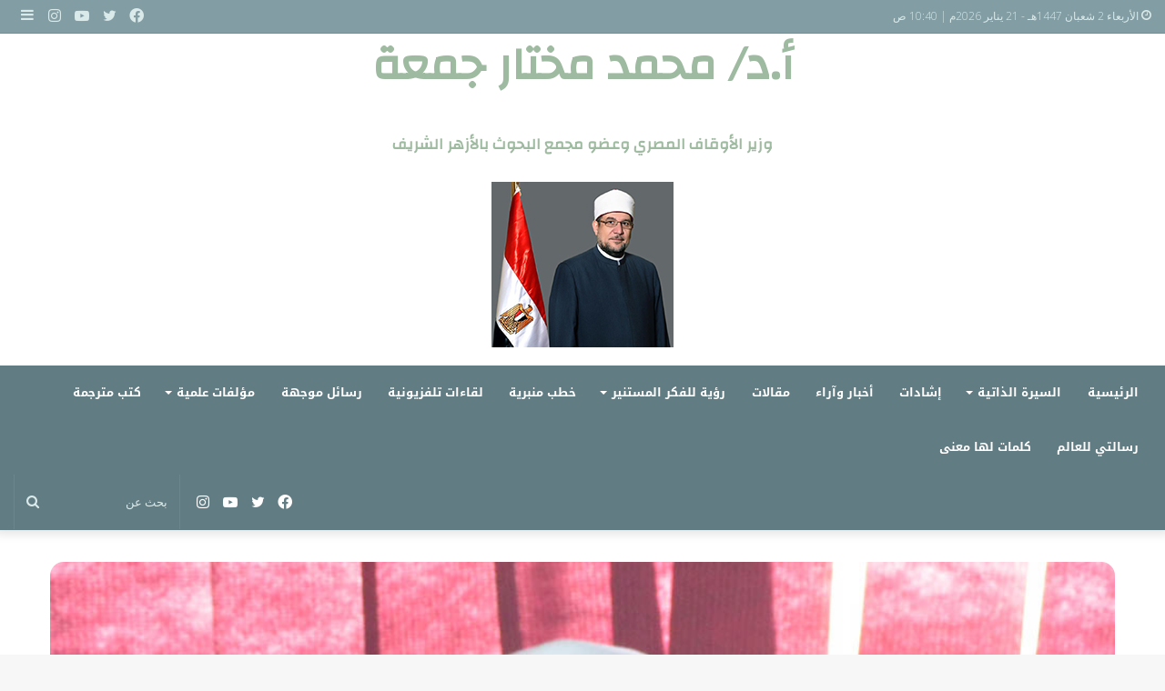

--- FILE ---
content_type: text/html; charset=UTF-8
request_url: http://www.almokhtarone.com/%D8%A7%D9%84%D8%AF%D9%85%D8%A7%D8%A1-%D8%A7%D9%84%D8%AA%D9%8A-%D9%84%D8%A7-%D8%AA%D8%AC%D9%81/
body_size: 27961
content:
<!DOCTYPE html>
<html dir="rtl" lang="ar" class="" data-skin="light" prefix="og: http://ogp.me/ns#">
<head>
	<meta charset="UTF-8" />
	<link rel="profile" href="http://gmpg.org/xfn/11" />
	<title> الدماء التي لا تجف  &#8211; أ.د/ محمد مختار جمعة</title>

<meta http-equiv='x-dns-prefetch-control' content='on'>
<link rel='dns-prefetch' href='//cdnjs.cloudflare.com' />
<link rel='dns-prefetch' href='//ajax.googleapis.com' />
<link rel='dns-prefetch' href='//fonts.googleapis.com' />
<link rel='dns-prefetch' href='//fonts.gstatic.com' />
<link rel='dns-prefetch' href='//s.gravatar.com' />
<link rel='dns-prefetch' href='//www.google-analytics.com' />
<link rel='preload' as='image' href='http://www.almokhtarone.com/portal/wp-content/uploads/2014/04/DSC_1936-copy.jpg'>
<link rel='preload' as='font' href='http://www.almokhtarone.com/portal/wp-content/themes/jannah/assets/fonts/tielabs-fonticon/tielabs-fonticon.woff' type='font/woff' crossorigin='anonymous' />
<link rel='preload' as='font' href='http://www.almokhtarone.com/portal/wp-content/themes/jannah/assets/fonts/fontawesome/fa-solid-900.woff2' type='font/woff2' crossorigin='anonymous' />
<link rel='preload' as='font' href='http://www.almokhtarone.com/portal/wp-content/themes/jannah/assets/fonts/fontawesome/fa-brands-400.woff2' type='font/woff2' crossorigin='anonymous' />
<link rel='preload' as='font' href='http://www.almokhtarone.com/portal/wp-content/themes/jannah/assets/fonts/fontawesome/fa-regular-400.woff2' type='font/woff2' crossorigin='anonymous' />
<link rel='preload' as='script' href='https://ajax.googleapis.com/ajax/libs/webfont/1/webfont.js'>
<meta name='robots' content='max-image-preview:large' />
<link rel='dns-prefetch' href='//fonts.googleapis.com' />
<link rel='dns-prefetch' href='//s.w.org' />
<link rel="alternate" type="application/rss+xml" title="أ.د/ محمد مختار جمعة &laquo; الخلاصة" href="http://www.almokhtarone.com/feed/" />

<meta property="og:title" content=" الدماء التي لا تجف  - أ.د/ محمد مختار جمعة" />
<meta property="og:type" content="article" />
<meta property="og:description" content="      لم يؤكد الإسلام على حرمة شيء تأكيده على حرمة الدماء وضرورة عصمتها , فقد استهل نبينا (صلى الله" />
<meta property="og:url" content="http://www.almokhtarone.com/%d8%a7%d9%84%d8%af%d9%85%d8%a7%d8%a1-%d8%a7%d9%84%d8%aa%d9%8a-%d9%84%d8%a7-%d8%aa%d8%ac%d9%81/" />
<meta property="og:site_name" content="أ.د/ محمد مختار جمعة" />
<meta property="og:image" content="http://www.almokhtarone.com/portal/wp-content/uploads/2014/04/DSC_1936-copy.jpg" />
		<!-- This site uses the Google Analytics by MonsterInsights plugin v8.23.1 - Using Analytics tracking - https://www.monsterinsights.com/ -->
		<!-- Note: MonsterInsights is not currently configured on this site. The site owner needs to authenticate with Google Analytics in the MonsterInsights settings panel. -->
					<!-- No tracking code set -->
				<!-- / Google Analytics by MonsterInsights -->
				<script type="text/javascript">
			window._wpemojiSettings = {"baseUrl":"https:\/\/s.w.org\/images\/core\/emoji\/13.1.0\/72x72\/","ext":".png","svgUrl":"https:\/\/s.w.org\/images\/core\/emoji\/13.1.0\/svg\/","svgExt":".svg","source":{"concatemoji":"http:\/\/www.almokhtarone.com\/portal\/wp-includes\/js\/wp-emoji-release.min.js?ver=aadb7dc2fd1340b5d5973d544df2ba0d"}};
			!function(e,a,t){var n,r,o,i=a.createElement("canvas"),p=i.getContext&&i.getContext("2d");function s(e,t){var a=String.fromCharCode;p.clearRect(0,0,i.width,i.height),p.fillText(a.apply(this,e),0,0);e=i.toDataURL();return p.clearRect(0,0,i.width,i.height),p.fillText(a.apply(this,t),0,0),e===i.toDataURL()}function c(e){var t=a.createElement("script");t.src=e,t.defer=t.type="text/javascript",a.getElementsByTagName("head")[0].appendChild(t)}for(o=Array("flag","emoji"),t.supports={everything:!0,everythingExceptFlag:!0},r=0;r<o.length;r++)t.supports[o[r]]=function(e){if(!p||!p.fillText)return!1;switch(p.textBaseline="top",p.font="600 32px Arial",e){case"flag":return s([127987,65039,8205,9895,65039],[127987,65039,8203,9895,65039])?!1:!s([55356,56826,55356,56819],[55356,56826,8203,55356,56819])&&!s([55356,57332,56128,56423,56128,56418,56128,56421,56128,56430,56128,56423,56128,56447],[55356,57332,8203,56128,56423,8203,56128,56418,8203,56128,56421,8203,56128,56430,8203,56128,56423,8203,56128,56447]);case"emoji":return!s([10084,65039,8205,55357,56613],[10084,65039,8203,55357,56613])}return!1}(o[r]),t.supports.everything=t.supports.everything&&t.supports[o[r]],"flag"!==o[r]&&(t.supports.everythingExceptFlag=t.supports.everythingExceptFlag&&t.supports[o[r]]);t.supports.everythingExceptFlag=t.supports.everythingExceptFlag&&!t.supports.flag,t.DOMReady=!1,t.readyCallback=function(){t.DOMReady=!0},t.supports.everything||(n=function(){t.readyCallback()},a.addEventListener?(a.addEventListener("DOMContentLoaded",n,!1),e.addEventListener("load",n,!1)):(e.attachEvent("onload",n),a.attachEvent("onreadystatechange",function(){"complete"===a.readyState&&t.readyCallback()})),(n=t.source||{}).concatemoji?c(n.concatemoji):n.wpemoji&&n.twemoji&&(c(n.twemoji),c(n.wpemoji)))}(window,document,window._wpemojiSettings);
		</script>
		<style type="text/css">
img.wp-smiley,
img.emoji {
	display: inline !important;
	border: none !important;
	box-shadow: none !important;
	height: 1em !important;
	width: 1em !important;
	margin: 0 .07em !important;
	vertical-align: -0.1em !important;
	background: none !important;
	padding: 0 !important;
}
</style>
	<link rel='stylesheet' id='notosanskufiarabic-css'  href='//fonts.googleapis.com/earlyaccess/notosanskufiarabic?ver=aadb7dc2fd1340b5d5973d544df2ba0d' type='text/css' media='all' />
<link rel='stylesheet' id='layerslider-css'  href='http://www.almokhtarone.com/portal/wp-content/plugins/LayerSlider/static/css/layerslider.css?ver=5.2.0' type='text/css' media='all' />
<link rel='stylesheet' id='ls-google-fonts-css'  href='http://fonts.googleapis.com/css?family=Lato:100,300,regular,700,900%7COpen+Sans:300%7CIndie+Flower:regular%7COswald:300,regular,700&#038;subset=latin' type='text/css' media='all' />
<link rel='stylesheet' id='wpgeo-mn-style-css'  href='http://www.almokhtarone.com/portal/wp-content/plugins/geodirectory-multinews/css/geo.css?ver=all' type='text/css' media='all' />
<link rel='stylesheet' id='tie-css-base-css'  href='http://www.almokhtarone.com/portal/wp-content/themes/jannah/assets/css/base.min.css?ver=5.4.9' type='text/css' media='all' />
<link rel='stylesheet' id='tie-css-styles-css'  href='http://www.almokhtarone.com/portal/wp-content/themes/jannah/assets/css/style.min.css?ver=5.4.9' type='text/css' media='all' />
<link rel='stylesheet' id='tie-css-widgets-css'  href='http://www.almokhtarone.com/portal/wp-content/themes/jannah/assets/css/widgets.min.css?ver=5.4.9' type='text/css' media='all' />
<link rel='stylesheet' id='tie-css-helpers-css'  href='http://www.almokhtarone.com/portal/wp-content/themes/jannah/assets/css/helpers.min.css?ver=5.4.9' type='text/css' media='all' />
<link rel='stylesheet' id='tie-fontawesome5-css'  href='http://www.almokhtarone.com/portal/wp-content/themes/jannah/assets/css/fontawesome.css?ver=5.4.9' type='text/css' media='all' />
<link rel='stylesheet' id='tie-css-ilightbox-css'  href='http://www.almokhtarone.com/portal/wp-content/themes/jannah/assets/ilightbox/light-skin/skin.css?ver=5.4.9' type='text/css' media='all' />
<link rel='stylesheet' id='tie-css-shortcodes-css'  href='http://www.almokhtarone.com/portal/wp-content/themes/jannah/assets/css/plugins/shortcodes.min.css?ver=5.4.9' type='text/css' media='all' />
<link rel='stylesheet' id='tie-css-single-css'  href='http://www.almokhtarone.com/portal/wp-content/themes/jannah/assets/css/single.min.css?ver=5.4.9' type='text/css' media='all' />
<link rel='stylesheet' id='tie-css-print-css'  href='http://www.almokhtarone.com/portal/wp-content/themes/jannah/assets/css/print.css?ver=5.4.9' type='text/css' media='print' />
<link rel='stylesheet' id='taqyeem-styles-css'  href='http://www.almokhtarone.com/portal/wp-content/themes/jannah/assets/css/plugins/taqyeem.min.css?ver=5.4.9' type='text/css' media='all' />
<style id='taqyeem-styles-inline-css' type='text/css'>
.wf-active .logo-text,.wf-active h1,.wf-active h2,.wf-active h3,.wf-active h4,.wf-active h5,.wf-active h6,.wf-active .the-subtitle{font-family: 'Changa';}#main-nav .main-menu > ul > li > a{font-family: Noto Sans Kufi Arabic;}#tie-wrapper .mag-box.big-post-left-box li:not(:first-child) .post-title,#tie-wrapper .mag-box.big-post-top-box li:not(:first-child) .post-title,#tie-wrapper .mag-box.half-box li:not(:first-child) .post-title,#tie-wrapper .mag-box.big-thumb-left-box li:not(:first-child) .post-title,#tie-wrapper .mag-box.scrolling-box .slide .post-title,#tie-wrapper .mag-box.miscellaneous-box li:not(:first-child) .post-title{font-weight: 500;}.background-overlay {background-image: url(http://www.almokhtarone.com/portal/wp-content/themes/jannah/assets/images/bg-dots.png);background-color: rgba(255,255,255,0.5);}.brand-title,a:hover,.tie-popup-search-submit,#logo.text-logo a,.theme-header nav .components #search-submit:hover,.theme-header .header-nav .components > li:hover > a,.theme-header .header-nav .components li a:hover,.main-menu ul.cats-vertical li a.is-active,.main-menu ul.cats-vertical li a:hover,.main-nav li.mega-menu .post-meta a:hover,.main-nav li.mega-menu .post-box-title a:hover,.search-in-main-nav.autocomplete-suggestions a:hover,#main-nav .menu ul:not(.cats-horizontal) li:hover > a,#main-nav .menu ul li.current-menu-item:not(.mega-link-column) > a,.top-nav .menu li:hover > a,.top-nav .menu > .tie-current-menu > a,.search-in-top-nav.autocomplete-suggestions .post-title a:hover,div.mag-box .mag-box-options .mag-box-filter-links a.active,.mag-box-filter-links .flexMenu-viewMore:hover > a,.stars-rating-active,body .tabs.tabs .active > a,.video-play-icon,.spinner-circle:after,#go-to-content:hover,.comment-list .comment-author .fn,.commentlist .comment-author .fn,blockquote::before,blockquote cite,blockquote.quote-simple p,.multiple-post-pages a:hover,#story-index li .is-current,.latest-tweets-widget .twitter-icon-wrap span,.wide-slider-nav-wrapper .slide,.wide-next-prev-slider-wrapper .tie-slider-nav li:hover span,.review-final-score h3,#mobile-menu-icon:hover .menu-text,body .entry a,.dark-skin body .entry a,.entry .post-bottom-meta a:hover,.comment-list .comment-content a,q a,blockquote a,.widget.tie-weather-widget .icon-basecloud-bg:after,.site-footer a:hover,.site-footer .stars-rating-active,.site-footer .twitter-icon-wrap span,.site-info a:hover{color: #9ebaa0;}#instagram-link a:hover{color: #9ebaa0 !important;border-color: #9ebaa0 !important;}#theme-header #main-nav .spinner-circle:after{color: #9ebaa0;}[type='submit'],.button,.generic-button a,.generic-button button,.theme-header .header-nav .comp-sub-menu a.button.guest-btn:hover,.theme-header .header-nav .comp-sub-menu a.checkout-button,nav.main-nav .menu > li.tie-current-menu > a,nav.main-nav .menu > li:hover > a,.main-menu .mega-links-head:after,.main-nav .mega-menu.mega-cat .cats-horizontal li a.is-active,#mobile-menu-icon:hover .nav-icon,#mobile-menu-icon:hover .nav-icon:before,#mobile-menu-icon:hover .nav-icon:after,.search-in-main-nav.autocomplete-suggestions a.button,.search-in-top-nav.autocomplete-suggestions a.button,.spinner > div,.post-cat,.pages-numbers li.current span,.multiple-post-pages > span,#tie-wrapper .mejs-container .mejs-controls,.mag-box-filter-links a:hover,.slider-arrow-nav a:not(.pagination-disabled):hover,.comment-list .reply a:hover,.commentlist .reply a:hover,#reading-position-indicator,#story-index-icon,.videos-block .playlist-title,.review-percentage .review-item span span,.tie-slick-dots li.slick-active button,.tie-slick-dots li button:hover,.digital-rating-static,.timeline-widget li a:hover .date:before,#wp-calendar #today,.posts-list-counter li.widget-post-list:before,.cat-counter a + span,.tie-slider-nav li span:hover,.fullwidth-area .widget_tag_cloud .tagcloud a:hover,.magazine2:not(.block-head-4) .dark-widgetized-area ul.tabs a:hover,.magazine2:not(.block-head-4) .dark-widgetized-area ul.tabs .active a,.magazine1 .dark-widgetized-area ul.tabs a:hover,.magazine1 .dark-widgetized-area ul.tabs .active a,.block-head-4.magazine2 .dark-widgetized-area .tabs.tabs .active a,.block-head-4.magazine2 .dark-widgetized-area .tabs > .active a:before,.block-head-4.magazine2 .dark-widgetized-area .tabs > .active a:after,.demo_store,.demo #logo:after,.demo #sticky-logo:after,.widget.tie-weather-widget,span.video-close-btn:hover,#go-to-top,.latest-tweets-widget .slider-links .button:not(:hover){background-color: #9ebaa0;color: #FFFFFF;}.tie-weather-widget .widget-title .the-subtitle,.block-head-4.magazine2 #footer .tabs .active a:hover{color: #FFFFFF;}pre,code,.pages-numbers li.current span,.theme-header .header-nav .comp-sub-menu a.button.guest-btn:hover,.multiple-post-pages > span,.post-content-slideshow .tie-slider-nav li span:hover,#tie-body .tie-slider-nav li > span:hover,.slider-arrow-nav a:not(.pagination-disabled):hover,.main-nav .mega-menu.mega-cat .cats-horizontal li a.is-active,.main-nav .mega-menu.mega-cat .cats-horizontal li a:hover,.main-menu .menu > li > .menu-sub-content{border-color: #9ebaa0;}.main-menu .menu > li.tie-current-menu{border-bottom-color: #9ebaa0;}.top-nav .menu li.tie-current-menu > a:before,.top-nav .menu li.menu-item-has-children:hover > a:before{border-top-color: #9ebaa0;}.main-nav .main-menu .menu > li.tie-current-menu > a:before,.main-nav .main-menu .menu > li:hover > a:before{border-top-color: #FFFFFF;}header.main-nav-light .main-nav .menu-item-has-children li:hover > a:before,header.main-nav-light .main-nav .mega-menu li:hover > a:before{border-left-color: #9ebaa0;}.rtl header.main-nav-light .main-nav .menu-item-has-children li:hover > a:before,.rtl header.main-nav-light .main-nav .mega-menu li:hover > a:before{border-right-color: #9ebaa0;border-left-color: transparent;}.top-nav ul.menu li .menu-item-has-children:hover > a:before{border-top-color: transparent;border-left-color: #9ebaa0;}.rtl .top-nav ul.menu li .menu-item-has-children:hover > a:before{border-left-color: transparent;border-right-color: #9ebaa0;}::-moz-selection{background-color: #9ebaa0;color: #FFFFFF;}::selection{background-color: #9ebaa0;color: #FFFFFF;}circle.circle_bar{stroke: #9ebaa0;}#reading-position-indicator{box-shadow: 0 0 10px rgba( 158,186,160,0.7);}#logo.text-logo a:hover,body .entry a:hover,.dark-skin body .entry a:hover,.comment-list .comment-content a:hover,.block-head-4.magazine2 .site-footer .tabs li a:hover,q a:hover,blockquote a:hover{color: #6c886e;}.button:hover,input[type='submit']:hover,.generic-button a:hover,.generic-button button:hover,a.post-cat:hover,.site-footer .button:hover,.site-footer [type='submit']:hover,.search-in-main-nav.autocomplete-suggestions a.button:hover,.search-in-top-nav.autocomplete-suggestions a.button:hover,.theme-header .header-nav .comp-sub-menu a.checkout-button:hover{background-color: #6c886e;color: #FFFFFF;}.theme-header .header-nav .comp-sub-menu a.checkout-button:not(:hover),body .entry a.button{color: #FFFFFF;}#story-index.is-compact .story-index-content{background-color: #9ebaa0;}#story-index.is-compact .story-index-content a,#story-index.is-compact .story-index-content .is-current{color: #FFFFFF;}#tie-body .has-block-head-4,#tie-body .mag-box-title h3,#tie-body .comment-reply-title,#tie-body .related.products > h2,#tie-body .up-sells > h2,#tie-body .cross-sells > h2,#tie-body .cart_totals > h2,#tie-body .bbp-form legend,#tie-body .mag-box-title h3 a,#tie-body .section-title-default a,#tie-body #cancel-comment-reply-link {color: #FFFFFF;}#tie-body .has-block-head-4:before,#tie-body .mag-box-title h3:before,#tie-body .comment-reply-title:before,#tie-body .related.products > h2:before,#tie-body .up-sells > h2:before,#tie-body .cross-sells > h2:before,#tie-body .cart_totals > h2:before,#tie-body .bbp-form legend:before {background-color: #9ebaa0;}#tie-body .block-more-button{color: #9ebaa0;}#tie-body .block-more-button:hover{color: #6c886e;}.brand-title,a:hover,.tie-popup-search-submit,#logo.text-logo a,.theme-header nav .components #search-submit:hover,.theme-header .header-nav .components > li:hover > a,.theme-header .header-nav .components li a:hover,.main-menu ul.cats-vertical li a.is-active,.main-menu ul.cats-vertical li a:hover,.main-nav li.mega-menu .post-meta a:hover,.main-nav li.mega-menu .post-box-title a:hover,.search-in-main-nav.autocomplete-suggestions a:hover,#main-nav .menu ul:not(.cats-horizontal) li:hover > a,#main-nav .menu ul li.current-menu-item:not(.mega-link-column) > a,.top-nav .menu li:hover > a,.top-nav .menu > .tie-current-menu > a,.search-in-top-nav.autocomplete-suggestions .post-title a:hover,div.mag-box .mag-box-options .mag-box-filter-links a.active,.mag-box-filter-links .flexMenu-viewMore:hover > a,.stars-rating-active,body .tabs.tabs .active > a,.video-play-icon,.spinner-circle:after,#go-to-content:hover,.comment-list .comment-author .fn,.commentlist .comment-author .fn,blockquote::before,blockquote cite,blockquote.quote-simple p,.multiple-post-pages a:hover,#story-index li .is-current,.latest-tweets-widget .twitter-icon-wrap span,.wide-slider-nav-wrapper .slide,.wide-next-prev-slider-wrapper .tie-slider-nav li:hover span,.review-final-score h3,#mobile-menu-icon:hover .menu-text,body .entry a,.dark-skin body .entry a,.entry .post-bottom-meta a:hover,.comment-list .comment-content a,q a,blockquote a,.widget.tie-weather-widget .icon-basecloud-bg:after,.site-footer a:hover,.site-footer .stars-rating-active,.site-footer .twitter-icon-wrap span,.site-info a:hover{color: #9ebaa0;}#instagram-link a:hover{color: #9ebaa0 !important;border-color: #9ebaa0 !important;}#theme-header #main-nav .spinner-circle:after{color: #9ebaa0;}[type='submit'],.button,.generic-button a,.generic-button button,.theme-header .header-nav .comp-sub-menu a.button.guest-btn:hover,.theme-header .header-nav .comp-sub-menu a.checkout-button,nav.main-nav .menu > li.tie-current-menu > a,nav.main-nav .menu > li:hover > a,.main-menu .mega-links-head:after,.main-nav .mega-menu.mega-cat .cats-horizontal li a.is-active,#mobile-menu-icon:hover .nav-icon,#mobile-menu-icon:hover .nav-icon:before,#mobile-menu-icon:hover .nav-icon:after,.search-in-main-nav.autocomplete-suggestions a.button,.search-in-top-nav.autocomplete-suggestions a.button,.spinner > div,.post-cat,.pages-numbers li.current span,.multiple-post-pages > span,#tie-wrapper .mejs-container .mejs-controls,.mag-box-filter-links a:hover,.slider-arrow-nav a:not(.pagination-disabled):hover,.comment-list .reply a:hover,.commentlist .reply a:hover,#reading-position-indicator,#story-index-icon,.videos-block .playlist-title,.review-percentage .review-item span span,.tie-slick-dots li.slick-active button,.tie-slick-dots li button:hover,.digital-rating-static,.timeline-widget li a:hover .date:before,#wp-calendar #today,.posts-list-counter li.widget-post-list:before,.cat-counter a + span,.tie-slider-nav li span:hover,.fullwidth-area .widget_tag_cloud .tagcloud a:hover,.magazine2:not(.block-head-4) .dark-widgetized-area ul.tabs a:hover,.magazine2:not(.block-head-4) .dark-widgetized-area ul.tabs .active a,.magazine1 .dark-widgetized-area ul.tabs a:hover,.magazine1 .dark-widgetized-area ul.tabs .active a,.block-head-4.magazine2 .dark-widgetized-area .tabs.tabs .active a,.block-head-4.magazine2 .dark-widgetized-area .tabs > .active a:before,.block-head-4.magazine2 .dark-widgetized-area .tabs > .active a:after,.demo_store,.demo #logo:after,.demo #sticky-logo:after,.widget.tie-weather-widget,span.video-close-btn:hover,#go-to-top,.latest-tweets-widget .slider-links .button:not(:hover){background-color: #9ebaa0;color: #FFFFFF;}.tie-weather-widget .widget-title .the-subtitle,.block-head-4.magazine2 #footer .tabs .active a:hover{color: #FFFFFF;}pre,code,.pages-numbers li.current span,.theme-header .header-nav .comp-sub-menu a.button.guest-btn:hover,.multiple-post-pages > span,.post-content-slideshow .tie-slider-nav li span:hover,#tie-body .tie-slider-nav li > span:hover,.slider-arrow-nav a:not(.pagination-disabled):hover,.main-nav .mega-menu.mega-cat .cats-horizontal li a.is-active,.main-nav .mega-menu.mega-cat .cats-horizontal li a:hover,.main-menu .menu > li > .menu-sub-content{border-color: #9ebaa0;}.main-menu .menu > li.tie-current-menu{border-bottom-color: #9ebaa0;}.top-nav .menu li.tie-current-menu > a:before,.top-nav .menu li.menu-item-has-children:hover > a:before{border-top-color: #9ebaa0;}.main-nav .main-menu .menu > li.tie-current-menu > a:before,.main-nav .main-menu .menu > li:hover > a:before{border-top-color: #FFFFFF;}header.main-nav-light .main-nav .menu-item-has-children li:hover > a:before,header.main-nav-light .main-nav .mega-menu li:hover > a:before{border-left-color: #9ebaa0;}.rtl header.main-nav-light .main-nav .menu-item-has-children li:hover > a:before,.rtl header.main-nav-light .main-nav .mega-menu li:hover > a:before{border-right-color: #9ebaa0;border-left-color: transparent;}.top-nav ul.menu li .menu-item-has-children:hover > a:before{border-top-color: transparent;border-left-color: #9ebaa0;}.rtl .top-nav ul.menu li .menu-item-has-children:hover > a:before{border-left-color: transparent;border-right-color: #9ebaa0;}::-moz-selection{background-color: #9ebaa0;color: #FFFFFF;}::selection{background-color: #9ebaa0;color: #FFFFFF;}circle.circle_bar{stroke: #9ebaa0;}#reading-position-indicator{box-shadow: 0 0 10px rgba( 158,186,160,0.7);}#logo.text-logo a:hover,body .entry a:hover,.dark-skin body .entry a:hover,.comment-list .comment-content a:hover,.block-head-4.magazine2 .site-footer .tabs li a:hover,q a:hover,blockquote a:hover{color: #6c886e;}.button:hover,input[type='submit']:hover,.generic-button a:hover,.generic-button button:hover,a.post-cat:hover,.site-footer .button:hover,.site-footer [type='submit']:hover,.search-in-main-nav.autocomplete-suggestions a.button:hover,.search-in-top-nav.autocomplete-suggestions a.button:hover,.theme-header .header-nav .comp-sub-menu a.checkout-button:hover{background-color: #6c886e;color: #FFFFFF;}.theme-header .header-nav .comp-sub-menu a.checkout-button:not(:hover),body .entry a.button{color: #FFFFFF;}#story-index.is-compact .story-index-content{background-color: #9ebaa0;}#story-index.is-compact .story-index-content a,#story-index.is-compact .story-index-content .is-current{color: #FFFFFF;}#tie-body .has-block-head-4,#tie-body .mag-box-title h3,#tie-body .comment-reply-title,#tie-body .related.products > h2,#tie-body .up-sells > h2,#tie-body .cross-sells > h2,#tie-body .cart_totals > h2,#tie-body .bbp-form legend,#tie-body .mag-box-title h3 a,#tie-body .section-title-default a,#tie-body #cancel-comment-reply-link {color: #FFFFFF;}#tie-body .has-block-head-4:before,#tie-body .mag-box-title h3:before,#tie-body .comment-reply-title:before,#tie-body .related.products > h2:before,#tie-body .up-sells > h2:before,#tie-body .cross-sells > h2:before,#tie-body .cart_totals > h2:before,#tie-body .bbp-form legend:before {background-color: #9ebaa0;}#tie-body .block-more-button{color: #9ebaa0;}#tie-body .block-more-button:hover{color: #6c886e;}#top-nav,#top-nav .sub-menu,#top-nav .comp-sub-menu,#top-nav .ticker-content,#top-nav .ticker-swipe,.top-nav-boxed #top-nav .topbar-wrapper,.search-in-top-nav.autocomplete-suggestions,#top-nav .guest-btn:not(:hover){background-color : #839da4;}#top-nav *,.search-in-top-nav.autocomplete-suggestions{border-color: rgba( 255,255,255,0.08);}#top-nav .icon-basecloud-bg:after{color: #839da4;}#top-nav a:not(:hover),#top-nav input,#top-nav #search-submit,#top-nav .fa-spinner,#top-nav .dropdown-social-icons li a span,#top-nav .components > li .social-link:not(:hover) span,.search-in-top-nav.autocomplete-suggestions a{color: #daeaea;}#top-nav .menu-item-has-children > a:before{border-top-color: #daeaea;}#top-nav li .menu-item-has-children > a:before{border-top-color: transparent;border-left-color: #daeaea;}.rtl #top-nav .menu li .menu-item-has-children > a:before{border-left-color: transparent;border-right-color: #daeaea;}#top-nav input::-moz-placeholder{color: #daeaea;}#top-nav input:-moz-placeholder{color: #daeaea;}#top-nav input:-ms-input-placeholder{color: #daeaea;}#top-nav input::-webkit-input-placeholder{color: #daeaea;}#top-nav .comp-sub-menu .button:hover,#top-nav .checkout-button,.search-in-top-nav.autocomplete-suggestions .button{background-color: #ffffff;}#top-nav a:hover,#top-nav .menu li:hover > a,#top-nav .menu > .tie-current-menu > a,#top-nav .components > li:hover > a,#top-nav .components #search-submit:hover,.search-in-top-nav.autocomplete-suggestions .post-title a:hover{color: #ffffff;}#top-nav .comp-sub-menu .button:hover{border-color: #ffffff;}#top-nav .tie-current-menu > a:before,#top-nav .menu .menu-item-has-children:hover > a:before{border-top-color: #ffffff;}#top-nav .menu li .menu-item-has-children:hover > a:before{border-top-color: transparent;border-left-color: #ffffff;}.rtl #top-nav .menu li .menu-item-has-children:hover > a:before{border-left-color: transparent;border-right-color: #ffffff;}#top-nav .comp-sub-menu .button:hover,#top-nav .comp-sub-menu .checkout-button,.search-in-top-nav.autocomplete-suggestions .button{color: #000000;}#top-nav .comp-sub-menu .checkout-button:hover,.search-in-top-nav.autocomplete-suggestions .button:hover{background-color: #e1e1e1;}#top-nav,#top-nav .comp-sub-menu,#top-nav .tie-weather-widget{color: #daeaea;}.search-in-top-nav.autocomplete-suggestions .post-meta,.search-in-top-nav.autocomplete-suggestions .post-meta a:not(:hover){color: rgba( 218,234,234,0.7 );}#top-nav .weather-icon .icon-cloud,#top-nav .weather-icon .icon-basecloud-bg,#top-nav .weather-icon .icon-cloud-behind{color: #daeaea !important;}#main-nav,#main-nav .menu-sub-content,#main-nav .comp-sub-menu,#main-nav .guest-btn:not(:hover),#main-nav ul.cats-vertical li a.is-active,#main-nav ul.cats-vertical li a:hover.search-in-main-nav.autocomplete-suggestions{background-color: #627c83;}#main-nav{border-width: 0;}#theme-header #main-nav:not(.fixed-nav){bottom: 0;}#main-nav .icon-basecloud-bg:after{color: #627c83;}#main-nav *,.search-in-main-nav.autocomplete-suggestions{border-color: rgba(255,255,255,0.07);}.main-nav-boxed #main-nav .main-menu-wrapper{border-width: 0;}#main-nav .menu li.menu-item-has-children > a:before,#main-nav .main-menu .mega-menu > a:before{border-top-color: #ffffff;}#main-nav .menu li .menu-item-has-children > a:before,#main-nav .mega-menu .menu-item-has-children > a:before{border-top-color: transparent;border-left-color: #ffffff;}.rtl #main-nav .menu li .menu-item-has-children > a:before,.rtl #main-nav .mega-menu .menu-item-has-children > a:before{border-left-color: transparent;border-right-color: #ffffff;}#main-nav a:not(:hover),#main-nav a.social-link:not(:hover) span,#main-nav .dropdown-social-icons li a span,.search-in-main-nav.autocomplete-suggestions a{color: #ffffff;}#main-nav .comp-sub-menu .button:hover,#main-nav .menu > li.tie-current-menu,#main-nav .menu > li > .menu-sub-content,#main-nav .cats-horizontal a.is-active,#main-nav .cats-horizontal a:hover{border-color: #9ebaa0;}#main-nav .menu > li.tie-current-menu > a,#main-nav .menu > li:hover > a,#main-nav .mega-links-head:after,#main-nav .comp-sub-menu .button:hover,#main-nav .comp-sub-menu .checkout-button,#main-nav .cats-horizontal a.is-active,#main-nav .cats-horizontal a:hover,.search-in-main-nav.autocomplete-suggestions .button,#main-nav .spinner > div{background-color: #9ebaa0;}#main-nav .menu ul li:hover > a,#main-nav .menu ul li.current-menu-item:not(.mega-link-column) > a,#main-nav .components a:hover,#main-nav .components > li:hover > a,#main-nav #search-submit:hover,#main-nav .cats-vertical a.is-active,#main-nav .cats-vertical a:hover,#main-nav .mega-menu .post-meta a:hover,#main-nav .mega-menu .post-box-title a:hover,.search-in-main-nav.autocomplete-suggestions a:hover,#main-nav .spinner-circle:after{color: #9ebaa0;}#main-nav .menu > li.tie-current-menu > a,#main-nav .menu > li:hover > a,#main-nav .components .button:hover,#main-nav .comp-sub-menu .checkout-button,.theme-header #main-nav .mega-menu .cats-horizontal a.is-active,.theme-header #main-nav .mega-menu .cats-horizontal a:hover,.search-in-main-nav.autocomplete-suggestions a.button{color: #FFFFFF;}#main-nav .menu > li.tie-current-menu > a:before,#main-nav .menu > li:hover > a:before{border-top-color: #FFFFFF;}.main-nav-light #main-nav .menu-item-has-children li:hover > a:before,.main-nav-light #main-nav .mega-menu li:hover > a:before{border-left-color: #9ebaa0;}.rtl .main-nav-light #main-nav .menu-item-has-children li:hover > a:before,.rtl .main-nav-light #main-nav .mega-menu li:hover > a:before{border-right-color: #9ebaa0;border-left-color: transparent;}.search-in-main-nav.autocomplete-suggestions .button:hover,#main-nav .comp-sub-menu .checkout-button:hover{background-color: #809c82;}#main-nav,#main-nav input,#main-nav #search-submit,#main-nav .fa-spinner,#main-nav .comp-sub-menu,#main-nav .tie-weather-widget{color: #daeaea;}#main-nav input::-moz-placeholder{color: #daeaea;}#main-nav input:-moz-placeholder{color: #daeaea;}#main-nav input:-ms-input-placeholder{color: #daeaea;}#main-nav input::-webkit-input-placeholder{color: #daeaea;}#main-nav .mega-menu .post-meta,#main-nav .mega-menu .post-meta a,.search-in-main-nav.autocomplete-suggestions .post-meta{color: rgba(218,234,234,0.6);}#main-nav .weather-icon .icon-cloud,#main-nav .weather-icon .icon-basecloud-bg,#main-nav .weather-icon .icon-cloud-behind{color: #daeaea !important;}#footer{background-color: #627c83;}#site-info{background-color: #5c757b;}#footer .posts-list-counter .posts-list-items li.widget-post-list:before{border-color: #627c83;}#footer .timeline-widget a .date:before{border-color: rgba(98,124,131,0.8);}#footer .footer-boxed-widget-area,#footer textarea,#footer input:not([type=submit]),#footer select,#footer code,#footer kbd,#footer pre,#footer samp,#footer .show-more-button,#footer .slider-links .tie-slider-nav span,#footer #wp-calendar,#footer #wp-calendar tbody td,#footer #wp-calendar thead th,#footer .widget.buddypress .item-options a{border-color: rgba(255,255,255,0.1);}#footer .social-statistics-widget .white-bg li.social-icons-item a,#footer .widget_tag_cloud .tagcloud a,#footer .latest-tweets-widget .slider-links .tie-slider-nav span,#footer .widget_layered_nav_filters a{border-color: rgba(255,255,255,0.1);}#footer .social-statistics-widget .white-bg li:before{background: rgba(255,255,255,0.1);}.site-footer #wp-calendar tbody td{background: rgba(255,255,255,0.02);}#footer .white-bg .social-icons-item a span.followers span,#footer .circle-three-cols .social-icons-item a .followers-num,#footer .circle-three-cols .social-icons-item a .followers-name{color: rgba(255,255,255,0.8);}#footer .timeline-widget ul:before,#footer .timeline-widget a:not(:hover) .date:before{background-color: #445e65;}#footer,#footer textarea,#footer input:not([type='submit']),#footer select,#footer #wp-calendar tbody,#footer .tie-slider-nav li span:not(:hover),#footer .widget_categories li a:before,#footer .widget_product_categories li a:before,#footer .widget_layered_nav li a:before,#footer .widget_archive li a:before,#footer .widget_nav_menu li a:before,#footer .widget_meta li a:before,#footer .widget_pages li a:before,#footer .widget_recent_entries li a:before,#footer .widget_display_forums li a:before,#footer .widget_display_views li a:before,#footer .widget_rss li a:before,#footer .widget_display_stats dt:before,#footer .subscribe-widget-content h3,#footer .about-author .social-icons a:not(:hover) span{color: #daeaea;}#footer post-widget-body .meta-item,#footer .post-meta,#footer .stream-title,#footer.dark-skin .timeline-widget .date,#footer .wp-caption .wp-caption-text,#footer .rss-date{color: rgba(218,234,234,0.7);}#footer input::-moz-placeholder{color: #daeaea;}#footer input:-moz-placeholder{color: #daeaea;}#footer input:-ms-input-placeholder{color: #daeaea;}#footer input::-webkit-input-placeholder{color: #daeaea;}#site-info,#site-info ul.social-icons li a:not(:hover) span{color: #daeaea;}#footer .site-info a:not(:hover){color: #daeaea;}#footer .site-info a:hover{color: #ffffff;}body a.go-to-top-button,body .more-link,body .button,body [type='submit'],body .generic-button a,body .generic-button button,body textarea,body input:not([type='checkbox']):not([type='radio']),body .mag-box .breaking,body .social-icons-widget .social-icons-item .social-link,body .widget_product_tag_cloud a,body .widget_tag_cloud a,body .post-tags a,body .widget_layered_nav_filters a,body .post-bottom-meta-title,body .post-bottom-meta a,body .post-cat,body .more-link,body .show-more-button,body #instagram-link.is-expanded .follow-button,body .cat-counter a + span,body .mag-box-options .slider-arrow-nav a,body .main-menu .cats-horizontal li a,body #instagram-link.is-compact,body .pages-numbers a,body .pages-nav-item,body .bp-pagination-links .page-numbers,body .fullwidth-area .widget_tag_cloud .tagcloud a,body .header-layout-1 #main-nav .components #search-input,body ul.breaking-news-nav li.jnt-prev,body ul.breaking-news-nav li.jnt-next{border-radius: 35px;}body .mag-box ul.breaking-news-nav li{border: 0 !important;}body #instagram-link.is-compact{padding-right: 40px;padding-left: 40px;}body .post-bottom-meta-title,body .post-bottom-meta a,body .post-cat,body .more-link{padding-right: 15px;padding-left: 15px;}body #masonry-grid .container-wrapper .post-thumb img{border-radius: 0px;}body .video-thumbnail,body .review-item,body .review-summary,body .user-rate-wrap,body textarea,body input,body select{border-radius: 5px;}body .post-content-slideshow,body #tie-read-next,body .prev-next-post-nav .post-thumb,body .post-thumb img,body .container-wrapper,body .tie-popup-container .container-wrapper,body .widget,body .grid-slider-wrapper .grid-item,body .slider-vertical-navigation .slide,body .boxed-slider:not(.grid-slider-wrapper) .slide,body .buddypress-wrap .activity-list .load-more a,body .buddypress-wrap .activity-list .load-newest a,body .woocommerce .products .product .product-img img,body .woocommerce .products .product .product-img,body .woocommerce .woocommerce-tabs,body .woocommerce div.product .related.products,body .woocommerce div.product .up-sells.products,body .woocommerce .cart_totals,.woocommerce .cross-sells,body .big-thumb-left-box-inner,body .miscellaneous-box .posts-items li:first-child,body .single-big-img,body .masonry-with-spaces .container-wrapper .slide,body .news-gallery-items li .post-thumb,body .scroll-2-box .slide,.magazine1.archive:not(.bbpress) .entry-header-outer,.magazine1.search .entry-header-outer,.magazine1.archive:not(.bbpress) .mag-box .container-wrapper,.magazine1.search .mag-box .container-wrapper,body.magazine1 .entry-header-outer + .mag-box,body .digital-rating-static,body .entry q,body .entry blockquote,body #instagram-link.is-expanded,body.single-post .featured-area,body.post-layout-8 #content,body .footer-boxed-widget-area,body .tie-video-main-slider,body .post-thumb-overlay,body .widget_media_image img,body .stream-item-mag img,body .media-page-layout .post-element{border-radius: 15px;}@media (max-width: 767px) {.tie-video-main-slider iframe{border-top-right-radius: 15px;border-top-left-radius: 15px;}}.magazine1.archive:not(.bbpress) .mag-box .container-wrapper,.magazine1.search .mag-box .container-wrapper{margin-top: 15px;border-top-width: 1px;}body .section-wrapper:not(.container-full) .wide-slider-wrapper .slider-main-container,body .section-wrapper:not(.container-full) .wide-slider-three-slids-wrapper{border-radius: 15px;overflow: hidden;}body .wide-slider-nav-wrapper,body .share-buttons-bottom,body .first-post-gradient li:first-child .post-thumb:after,body .scroll-2-box .post-thumb:after{border-bottom-left-radius: 15px;border-bottom-right-radius: 15px;}body .main-menu .menu-sub-content,body .comp-sub-menu{border-bottom-left-radius: 10px;border-bottom-right-radius: 10px;}body.single-post .featured-area{overflow: hidden;}body #check-also-box.check-also-left{border-top-right-radius: 15px;border-bottom-right-radius: 15px;}body #check-also-box.check-also-right{border-top-left-radius: 15px;border-bottom-left-radius: 15px;}body .mag-box .breaking-news-nav li:last-child{border-top-right-radius: 35px;border-bottom-right-radius: 35px;}body .mag-box .breaking-title:before{border-top-right-radius: 35px;border-bottom-right-radius: 35px;}body .tabs li:last-child a,body .full-overlay-title li:not(.no-post-thumb) .block-title-overlay{border-top-left-radius: 15px;}body .center-overlay-title li:not(.no-post-thumb) .block-title-overlay,body .tabs li:first-child a{border-top-right-radius: 15px;}
</style>
<script type='text/javascript' src='http://www.almokhtarone.com/portal/wp-includes/js/jquery/jquery.min.js?ver=3.6.0' id='jquery-core-js'></script>
<script type='text/javascript' src='http://www.almokhtarone.com/portal/wp-includes/js/jquery/jquery-migrate.min.js?ver=3.3.2' id='jquery-migrate-js'></script>
<script type='text/javascript' src='http://www.almokhtarone.com/portal/wp-content/plugins/LayerSlider/static/js/layerslider.kreaturamedia.jquery.js?ver=5.2.0' id='layerslider-js'></script>
<script type='text/javascript' src='http://www.almokhtarone.com/portal/wp-content/plugins/LayerSlider/static/js/greensock.js?ver=1.11.2' id='greensock-js'></script>
<script type='text/javascript' src='http://www.almokhtarone.com/portal/wp-content/plugins/LayerSlider/static/js/layerslider.transitions.js?ver=5.2.0' id='layerslider-transitions-js'></script>
<link rel="https://api.w.org/" href="http://www.almokhtarone.com/wp-json/" /><link rel="alternate" type="application/json" href="http://www.almokhtarone.com/wp-json/wp/v2/posts/21774" /><link rel="EditURI" type="application/rsd+xml" title="RSD" href="http://www.almokhtarone.com/portal/xmlrpc.php?rsd" />
<link rel="wlwmanifest" type="application/wlwmanifest+xml" href="http://www.almokhtarone.com/portal/wp-includes/wlwmanifest.xml" /> 
<link rel="stylesheet" href="http://www.almokhtarone.com/portal/wp-content/themes/jannah/rtl.css" type="text/css" media="screen" />
<link rel="canonical" href="http://www.almokhtarone.com/%d8%a7%d9%84%d8%af%d9%85%d8%a7%d8%a1-%d8%a7%d9%84%d8%aa%d9%8a-%d9%84%d8%a7-%d8%aa%d8%ac%d9%81/" />
<link rel='shortlink' href='http://www.almokhtarone.com/?p=21774' />
<link rel="alternate" type="application/json+oembed" href="http://www.almokhtarone.com/wp-json/oembed/1.0/embed?url=http%3A%2F%2Fwww.almokhtarone.com%2F%25d8%25a7%25d9%2584%25d8%25af%25d9%2585%25d8%25a7%25d8%25a1-%25d8%25a7%25d9%2584%25d8%25aa%25d9%258a-%25d9%2584%25d8%25a7-%25d8%25aa%25d8%25ac%25d9%2581%2F" />
<link rel="alternate" type="text/xml+oembed" href="http://www.almokhtarone.com/wp-json/oembed/1.0/embed?url=http%3A%2F%2Fwww.almokhtarone.com%2F%25d8%25a7%25d9%2584%25d8%25af%25d9%2585%25d8%25a7%25d8%25a1-%25d8%25a7%25d9%2584%25d8%25aa%25d9%258a-%25d9%2584%25d8%25a7-%25d8%25aa%25d8%25ac%25d9%2581%2F&#038;format=xml" />
<script type='text/javascript'>
/* <![CDATA[ */
var taqyeem = {"ajaxurl":"http://www.almokhtarone.com/portal/wp-admin/admin-ajax.php" , "your_rating":"تقييمك:"};
/* ]]> */
</script>

	<script type="text/javascript">
	jQuery(document).ready(function($) {
		if ( $( ".geodir_full_page" ).length ) {
			if ($.trim($('.geodir_full_page').html()) === ''){
				$('.geodir_full_page').css({ 'display': 'none'});
			}
		}
	});
	</script>
		<script>
			document.documentElement.className = document.documentElement.className.replace( 'no-js', 'js' );
		</script>
				<style>
			.no-js img.lazyload { display: none; }
			figure.wp-block-image img.lazyloading { min-width: 150px; }
							.lazyload, .lazyloading { opacity: 0; }
				.lazyloaded {
					opacity: 1;
					transition: opacity 400ms;
					transition-delay: 0ms;
				}
					</style>
		<meta http-equiv="X-UA-Compatible" content="IE=edge">
<meta name="theme-color" content="#9ebaa0" /><meta name="viewport" content="width=device-width, initial-scale=1.0" /></head>

<body id="tie-body" class="rtl post-template-default single single-post postid-21774 single-format-standard tie-no-js wpgeo-mn wrapper-has-shadow block-head-4 block-head-5 magazine3 magazine1 is-thumb-overlay-disabled is-desktop is-header-layout-3 has-header-ad sidebar-left has-sidebar post-layout-6 wide-media-narrow-title has-mobile-share post-has-toggle">



<div class="background-overlay">

	<div id="tie-container" class="site tie-container">

		
		<div id="tie-wrapper">

			
<header id="theme-header" class="theme-header header-layout-3 main-nav-light main-nav-default-light main-nav-below has-stream-item top-nav-active top-nav-light top-nav-default-light top-nav-above has-shadow is-stretch-header has-full-width-logo mobile-components-row mobile-header-centered">
	
<nav id="top-nav"  class="has-date-components top-nav header-nav" aria-label="الشريط العلوي">
	<div class="container">
		<div class="topbar-wrapper">

			
					<div class="topbar-today-date tie-icon">
						الأربعاء 2 شعبان 1447هـ - 21 يناير 2026م | 10:40 ص					</div>
					
			<div class="tie-alignleft">
							</div><!-- .tie-alignleft /-->

			<div class="tie-alignright">
				<ul class="components">	<li class="side-aside-nav-icon menu-item custom-menu-link">
		<a href="#">
			<span class="tie-icon-navicon" aria-hidden="true"></span>
			<span class="screen-reader-text">إضافة عمود جانبي</span>
		</a>
	</li>
	 <li class="social-icons-item"><a class="social-link instagram-social-icon" rel="external noopener nofollow" target="_blank" href="https://www.instagram.com/drmokhtargomaa"><span class="tie-social-icon tie-icon-instagram"></span><span class="screen-reader-text">انستقرام</span></a></li><li class="social-icons-item"><a class="social-link youtube-social-icon" rel="external noopener nofollow" target="_blank" href="https://www.youtube.com/c/DrMokhtarGomaa"><span class="tie-social-icon tie-icon-youtube"></span><span class="screen-reader-text">يوتيوب</span></a></li><li class="social-icons-item"><a class="social-link twitter-social-icon" rel="external noopener nofollow" target="_blank" href="https://www.twitter.com/drmokhtargomaa"><span class="tie-social-icon tie-icon-twitter"></span><span class="screen-reader-text">تويتر</span></a></li><li class="social-icons-item"><a class="social-link facebook-social-icon" rel="external noopener nofollow" target="_blank" href="https://www.facebook.com/prof.mokhtar.gomaa"><span class="tie-social-icon tie-icon-facebook"></span><span class="screen-reader-text">فيسبوك</span></a></li> </ul><!-- Components -->			</div><!-- .tie-alignright /-->

		</div><!-- .topbar-wrapper /-->
	</div><!-- .container /-->
</nav><!-- #top-nav /-->

<div class="container header-container">
	<div class="tie-row logo-row">

		
		<div class="logo-wrapper">
			<div class="tie-col-md-4 logo-container clearfix">
				<div id="mobile-header-components-area_1" class="mobile-header-components"><ul class="components"><li class="mobile-component_menu custom-menu-link"><a href="#" id="mobile-menu-icon" class=""><span class="tie-mobile-menu-icon nav-icon is-layout-1"></span><span class="screen-reader-text">القائمة</span></a></li></ul></div>
		<div id="logo" class="text-logo" style="margin-top: 10px; margin-bottom: 10px;">

			
			<a title="أ.د/ محمد مختار جمعة      وزير الأوقاف المصري وعضو مجمع البحوث بالأزهر الشريف  " href="http://www.almokhtarone.com/">
				<div class="logo-text">أ.د/ محمد مختار جمعة  <br> <h5> </h5> </br> <h4>وزير الأوقاف المصري وعضو مجمع البحوث بالأزهر الشريف </h4> </div>			</a>

			
		</div><!-- #logo /-->

		<div id="mobile-header-components-area_2" class="mobile-header-components"></div>			</div><!-- .tie-col /-->
		</div><!-- .logo-wrapper /-->

		<div class="tie-col-md-8 stream-item stream-item-top-wrapper"><div class="stream-item-top">
					<a href="" title=""  >
						<img  alt="" width="728" height="91" data-src="http://www.almokhtarone.com/portal/wp-content/uploads/2021/09/239059242_220950373375961_1889273668121910928_n-copy.jpg" class="lazyload" src="[data-uri]" /><noscript><img src="http://www.almokhtarone.com/portal/wp-content/uploads/2021/09/239059242_220950373375961_1889273668121910928_n-copy.jpg" alt="" width="728" height="91" /></noscript>
					</a>
				</div></div><!-- .tie-col /-->
	</div><!-- .tie-row /-->
</div><!-- .container /-->

<div class="main-nav-wrapper">
	<nav id="main-nav" data-skin="search-in-main-nav" class="main-nav header-nav live-search-parent"  aria-label="القائمة الرئيسية">
		<div class="container">

			<div class="main-menu-wrapper">

				
				<div id="menu-components-wrap">

					
					<div class="main-menu main-menu-wrap tie-alignleft">
						<div id="main-nav-menu" class="main-menu header-menu"><ul id="menu-%d8%a7%d9%84%d8%b1%d8%a6%d9%8a%d8%b3%d9%8a%d8%a9" class="menu" role="menubar"><li id="menu-item-16867" class="menu-item menu-item-type-custom menu-item-object-custom menu-item-16867"><a href="/">الرئيسية</a></li>
<li id="menu-item-25001" class="menu-item menu-item-type-custom menu-item-object-custom menu-item-has-children menu-item-25001"><a>السيرة الذاتية</a>
<ul class="sub-menu menu-sub-content">
	<li id="menu-item-25002" class="menu-item menu-item-type-custom menu-item-object-custom menu-item-25002"><a href="http://www.almokhtarone.com/portal/wp-content/uploads/2023/02/CV_12-2-2023-2.pdf">العربية</a></li>
	<li id="menu-item-25003" class="menu-item menu-item-type-custom menu-item-object-custom menu-item-25003"><a href="http://ar.awkafonline.com/wp-content/uploads/2021/06/الانجليزية-ترجمة-السيرة-الذاتية-لمعالي-وزير-الأوقاف-26-5-2021.pdf">English</a></li>
	<li id="menu-item-25004" class="menu-item menu-item-type-custom menu-item-object-custom menu-item-25004"><a href="http://ar.awkafonline.com/wp-content/uploads/2021/06/cv-du-ministre-des-Waqfstفرنسي.pdf">Français</a></li>
	<li id="menu-item-25005" class="menu-item menu-item-type-custom menu-item-object-custom menu-item-25005"><a href="http://ar.awkafonline.com/wp-content/uploads/2016/10/CV-German.pdf">Deutsch</a></li>
	<li id="menu-item-25006" class="menu-item menu-item-type-custom menu-item-object-custom menu-item-25006"><a href="http://ar.awkafonline.com/wp-content/uploads/2016/10/CV-Spanish.pdf">español</a></li>
	<li id="menu-item-25007" class="menu-item menu-item-type-custom menu-item-object-custom menu-item-25007"><a href="http://ar.awkafonline.com/wp-content/uploads/2016/10/CV-Russian.pdf">русский</a></li>
	<li id="menu-item-25008" class="menu-item menu-item-type-custom menu-item-object-custom menu-item-25008"><a href="http://ar.awkafonline.com/wp-content/uploads/2016/10/CV-Greek.pdf">ελληνικά</a></li>
	<li id="menu-item-25009" class="menu-item menu-item-type-custom menu-item-object-custom menu-item-25009"><a href="http://ar.awkafonline.com/wp-content/uploads/2016/10/CV-Chinese.pdf">中国</a></li>
	<li id="menu-item-25010" class="menu-item menu-item-type-custom menu-item-object-custom menu-item-25010"><a href="http://ar.awkafonline.com/wp-content/uploads/2021/06/WASIسواحيلي.pdf">Kiswahili</a></li>
	<li id="menu-item-40503" class="menu-item menu-item-type-custom menu-item-object-custom menu-item-40503"><a href="http://ar.awkafonline.com/wp-content/uploads/2021/06/السيرة-الذاتية-لمعالي-وزير-الأوقاف-باللغة-البشتو.pdf">پښتو</a></li>
	<li id="menu-item-40504" class="menu-item menu-item-type-custom menu-item-object-custom menu-item-40504"><a href="http://ar.awkafonline.com/wp-content/uploads/2021/06/السيرة-الذاتية-لمعالي-وزير-الأوقاف-باللغة-الفارسية.pdf">فارسی</a></li>
	<li id="menu-item-40505" class="menu-item menu-item-type-custom menu-item-object-custom menu-item-40505"><a href="http://ar.awkafonline.com/wp-content/uploads/2021/06/26-5-2021-السيرة-الذاتية-لمعالي-وزير-الأوقاف-الأصل-نسخة-أنكو-البمبرا.pdf">מאַנדינקאָ</a></li>
	<li id="menu-item-40506" class="menu-item menu-item-type-custom menu-item-object-custom menu-item-40506"><a href="http://ar.awkafonline.com/wp-content/uploads/2021/06/السيرة-الذاتية-الهوسا-26-5-2021.pdf">Hausa</a></li>
	<li id="menu-item-40507" class="menu-item menu-item-type-custom menu-item-object-custom menu-item-40507"><a href="http://ar.awkafonline.com/wp-content/uploads/2021/06/پروفیسر-ڈاکٹر-محمد-مختار-جمعہ-مبروک.pdf">اردو</a></li>
	<li id="menu-item-40978" class="menu-item menu-item-type-custom menu-item-object-custom menu-item-40978"><a href="http://www.almokhtarone.com/portal/wp-content/uploads/2021/08/26-5-2021-السيرة-الذاتية-لمعالي-وزير-الأوقاف-صومالي.pdf">Soomaali</a></li>
	<li id="menu-item-40979" class="menu-item menu-item-type-custom menu-item-object-custom menu-item-40979"><a href="http://www.almokhtarone.com/portal/wp-content/uploads/2021/08/السيرة-الذاتية-لمعالى-وزير-الأوقاف-برتغالى.docx">português</a></li>
</ul>
</li>
<li id="menu-item-44330" class="menu-item menu-item-type-taxonomy menu-item-object-category menu-item-44330"><a href="http://www.almokhtarone.com/category/%d8%a5%d8%b4%d8%a7%d8%af%d8%a7%d8%aa/">إشادات</a></li>
<li id="menu-item-16864" class="menu-item menu-item-type-taxonomy menu-item-object-category menu-item-16864"><a href="http://www.almokhtarone.com/category/%d8%a3%d8%ae%d8%a8%d8%a7%d8%b1-%d9%88%d8%a2%d8%b1%d8%a7%d8%a1/">أخبار وآراء</a></li>
<li id="menu-item-16866" class="menu-item menu-item-type-taxonomy menu-item-object-category current-post-ancestor current-menu-parent current-post-parent menu-item-16866"><a href="http://www.almokhtarone.com/category/%d9%85%d9%82%d8%a7%d9%84%d8%a7%d8%aa/">مقالات</a></li>
<li id="menu-item-40305" class="menu-item menu-item-type-taxonomy menu-item-object-category menu-item-has-children menu-item-40305"><a href="http://www.almokhtarone.com/category/%d8%b1%d8%a4%d9%8a%d8%a9-%d9%84%d9%84%d9%81%d9%83%d8%b1-%d8%a7%d9%84%d9%85%d8%b3%d8%aa%d9%86%d9%8a%d8%b1/">رؤية للفكر المستنير</a>
<ul class="sub-menu menu-sub-content">
	<li id="menu-item-40314" class="menu-item menu-item-type-taxonomy menu-item-object-category menu-item-40314"><a href="http://www.almokhtarone.com/category/%d8%b1%d8%a4%d9%8a%d8%a9-%d9%84%d9%84%d9%81%d9%83%d8%b1-%d8%a7%d9%84%d9%85%d8%b3%d8%aa%d9%86%d9%8a%d8%b1/%d8%b1%d8%a4%d9%8a%d8%a9-%d8%a8%d8%a7%d9%84%d9%84%d8%ba%d8%a9-%d8%a7%d9%84%d8%b9%d8%b1%d8%a8%d9%8a%d8%a9/">رؤية باللغة العربية</a></li>
	<li id="menu-item-40306" class="menu-item menu-item-type-taxonomy menu-item-object-category menu-item-has-children menu-item-40306"><a href="http://www.almokhtarone.com/category/%d8%b1%d8%a4%d9%8a%d8%a9-%d9%84%d9%84%d9%81%d9%83%d8%b1-%d8%a7%d9%84%d9%85%d8%b3%d8%aa%d9%86%d9%8a%d8%b1/%d8%b1%d8%a4%d9%8a%d8%a9-%d8%a7%d9%84%d9%85%d8%aa%d8%b1%d8%ac%d9%85%d8%a9/">رؤية المترجمة</a>
	<ul class="sub-menu menu-sub-content">
		<li id="menu-item-40307" class="menu-item menu-item-type-taxonomy menu-item-object-category menu-item-40307"><a href="http://www.almokhtarone.com/category/%d8%b1%d8%a4%d9%8a%d8%a9-%d9%84%d9%84%d9%81%d9%83%d8%b1-%d8%a7%d9%84%d9%85%d8%b3%d8%aa%d9%86%d9%8a%d8%b1/%d8%b1%d8%a4%d9%8a%d8%a9-%d8%a7%d9%84%d9%85%d8%aa%d8%b1%d8%ac%d9%85%d8%a9/%d8%a7%d9%84%d9%84%d8%ba%d8%a9-%d8%a7%d9%84%d8%a3%d9%84%d9%85%d8%a7%d9%86%d9%8a%d8%a9-deutsche/">اللغة الألمانية – deutsche</a></li>
		<li id="menu-item-40308" class="menu-item menu-item-type-taxonomy menu-item-object-category menu-item-40308"><a href="http://www.almokhtarone.com/category/%d8%b1%d8%a4%d9%8a%d8%a9-%d9%84%d9%84%d9%81%d9%83%d8%b1-%d8%a7%d9%84%d9%85%d8%b3%d8%aa%d9%86%d9%8a%d8%b1/%d8%b1%d8%a4%d9%8a%d8%a9-%d8%a7%d9%84%d9%85%d8%aa%d8%b1%d8%ac%d9%85%d8%a9/%d8%a7%d9%84%d9%84%d8%ba%d8%a9-%d8%a7%d9%84%d8%a5%d8%b3%d8%a8%d8%a7%d9%86%d9%8a%d8%a9-espanyol/">اللغة الإسبانية – espanyol</a></li>
		<li id="menu-item-40309" class="menu-item menu-item-type-taxonomy menu-item-object-category menu-item-40309"><a href="http://www.almokhtarone.com/category/%d8%b1%d8%a4%d9%8a%d8%a9-%d9%84%d9%84%d9%81%d9%83%d8%b1-%d8%a7%d9%84%d9%85%d8%b3%d8%aa%d9%86%d9%8a%d8%b1/%d8%b1%d8%a4%d9%8a%d8%a9-%d8%a7%d9%84%d9%85%d8%aa%d8%b1%d8%ac%d9%85%d8%a9/%d8%a7%d9%84%d9%84%d8%ba%d8%a9-%d8%a7%d9%84%d8%a5%d9%86%d8%ac%d9%84%d9%8a%d8%b2%d9%8a%d8%a9-english/">اللغة الإنجليزية – English</a></li>
		<li id="menu-item-40310" class="menu-item menu-item-type-taxonomy menu-item-object-category menu-item-40310"><a href="http://www.almokhtarone.com/category/%d8%b1%d8%a4%d9%8a%d8%a9-%d9%84%d9%84%d9%81%d9%83%d8%b1-%d8%a7%d9%84%d9%85%d8%b3%d8%aa%d9%86%d9%8a%d8%b1/%d8%b1%d8%a4%d9%8a%d8%a9-%d8%a7%d9%84%d9%85%d8%aa%d8%b1%d8%ac%d9%85%d8%a9/%d8%a7%d9%84%d9%84%d8%ba%d8%a9-%d8%a7%d9%84%d8%a5%d9%8a%d8%b7%d8%a7%d9%84%d9%8a%d8%a9-italiano/">اللغة الإيطالية – italiano</a></li>
		<li id="menu-item-40311" class="menu-item menu-item-type-taxonomy menu-item-object-category menu-item-40311"><a href="http://www.almokhtarone.com/category/%d8%b1%d8%a4%d9%8a%d8%a9-%d9%84%d9%84%d9%81%d9%83%d8%b1-%d8%a7%d9%84%d9%85%d8%b3%d8%aa%d9%86%d9%8a%d8%b1/%d8%b1%d8%a4%d9%8a%d8%a9-%d8%a7%d9%84%d9%85%d8%aa%d8%b1%d8%ac%d9%85%d8%a9/%d8%a7%d9%84%d9%84%d8%ba%d8%a9-%d8%a7%d9%84%d8%b1%d9%88%d8%b3%d9%8a%d8%a9-%d1%80%d1%83%d1%81%d1%81%d0%ba%d0%b8%d0%b9/">اللغة الروسية – русский</a></li>
		<li id="menu-item-40312" class="menu-item menu-item-type-taxonomy menu-item-object-category menu-item-40312"><a href="http://www.almokhtarone.com/category/%d8%b1%d8%a4%d9%8a%d8%a9-%d9%84%d9%84%d9%81%d9%83%d8%b1-%d8%a7%d9%84%d9%85%d8%b3%d8%aa%d9%86%d9%8a%d8%b1/%d8%b1%d8%a4%d9%8a%d8%a9-%d8%a7%d9%84%d9%85%d8%aa%d8%b1%d8%ac%d9%85%d8%a9/%d8%a7%d9%84%d9%84%d8%ba%d8%a9-%d8%a7%d9%84%d9%81%d8%b1%d9%86%d8%b3%d9%8a%d8%a9-francaise/">اللغة الفرنسية – française</a></li>
		<li id="menu-item-40313" class="menu-item menu-item-type-taxonomy menu-item-object-category menu-item-40313"><a href="http://www.almokhtarone.com/category/%d8%b1%d8%a4%d9%8a%d8%a9-%d9%84%d9%84%d9%81%d9%83%d8%b1-%d8%a7%d9%84%d9%85%d8%b3%d8%aa%d9%86%d9%8a%d8%b1/%d8%b1%d8%a4%d9%8a%d8%a9-%d8%a7%d9%84%d9%85%d8%aa%d8%b1%d8%ac%d9%85%d8%a9/%d8%a7%d9%84%d9%84%d8%ba%d8%a9-%d8%a7%d9%84%d9%8a%d9%88%d9%86%d8%a7%d9%86%d9%8a%d8%a9-%ce%b5%ce%bb%ce%bb%ce%b7%ce%bd%ce%b9%ce%ba%ce%ac/">اللغة اليونانية – Ελληνικά</a></li>
	</ul>
</li>
	<li id="menu-item-40315" class="menu-item menu-item-type-taxonomy menu-item-object-category menu-item-40315"><a href="http://www.almokhtarone.com/category/%d8%b1%d8%a4%d9%8a%d8%a9-%d9%84%d9%84%d9%81%d9%83%d8%b1-%d8%a7%d9%84%d9%85%d8%b3%d8%aa%d9%86%d9%8a%d8%b1/%d8%b1%d8%a4%d9%8a%d8%a9-%d9%84%d9%84%d9%86%d8%b4%d8%a1/">رؤية للنشء</a></li>
</ul>
</li>
<li id="menu-item-16922" class="menu-item menu-item-type-taxonomy menu-item-object-category menu-item-16922"><a href="http://www.almokhtarone.com/category/%d9%85%d9%83%d8%aa%d8%a8%d8%a9-%d8%a7%d9%84%d9%81%d9%8a%d8%af%d9%8a%d9%88/%d8%ae%d8%b7%d8%a8-%d9%85%d9%86%d8%a8%d8%b1%d9%8a%d8%a9/">خطب منبرية</a></li>
<li id="menu-item-16923" class="menu-item menu-item-type-taxonomy menu-item-object-category menu-item-16923"><a href="http://www.almokhtarone.com/category/%d9%85%d9%83%d8%aa%d8%a8%d8%a9-%d8%a7%d9%84%d9%81%d9%8a%d8%af%d9%8a%d9%88/%d9%84%d9%82%d8%a7%d8%a1%d8%a7%d8%aa-%d8%aa%d9%84%d9%81%d8%b2%d9%8a%d9%88%d9%86%d9%8a%d8%a9/">لقاءات تلفزيونية</a></li>
<li id="menu-item-18645" class="menu-item menu-item-type-taxonomy menu-item-object-category menu-item-18645"><a href="http://www.almokhtarone.com/category/%d8%b1%d8%b3%d8%a7%d8%a6%d9%84-%d9%85%d9%88%d8%ac%d9%87%d8%a9/">رسائل موجهة</a></li>
<li id="menu-item-19934" class="menu-item menu-item-type-taxonomy menu-item-object-category menu-item-has-children menu-item-19934"><a href="http://www.almokhtarone.com/category/%d9%85%d8%a4%d9%84%d9%81%d8%a7%d8%aa-%d8%b9%d9%84%d9%85%d9%8a%d8%a9/">مؤلفات علمية</a>
<ul class="sub-menu menu-sub-content">
	<li id="menu-item-33595" class="menu-item menu-item-type-taxonomy menu-item-object-category menu-item-33595"><a href="http://www.almokhtarone.com/category/%d9%85%d8%a4%d9%84%d9%81%d8%a7%d8%aa-%d8%b9%d9%84%d9%85%d9%8a%d8%a9/%d8%a7%d9%84%d8%ab%d9%82%d8%a7%d9%81%d9%8a%d8%a9-%d8%a7%d9%84%d8%af%d9%8a%d9%86%d9%8a%d8%a9/">الثقافية الدينية</a></li>
	<li id="menu-item-33594" class="menu-item menu-item-type-taxonomy menu-item-object-category menu-item-33594"><a href="http://www.almokhtarone.com/category/%d9%85%d8%a4%d9%84%d9%81%d8%a7%d8%aa-%d8%b9%d9%84%d9%85%d9%8a%d8%a9/%d8%a7%d9%84%d8%a3%d8%af%d8%a8%d9%8a%d8%a9-%d9%88%d8%a7%d9%84%d9%86%d9%82%d8%af%d9%8a%d8%a9/">الأدبية والنقدية</a></li>
	<li id="menu-item-33596" class="menu-item menu-item-type-taxonomy menu-item-object-category menu-item-33596"><a href="http://www.almokhtarone.com/category/%d9%85%d8%a4%d9%84%d9%81%d8%a7%d8%aa-%d8%b9%d9%84%d9%85%d9%8a%d8%a9/%d8%b1%d8%a7%d8%ac%d8%b9%d9%87%d8%a7-%d9%88%d9%82%d8%af%d9%85-%d9%84%d9%87%d8%a7/">راجعها وقدم لها</a></li>
</ul>
</li>
<li id="menu-item-16865" class="menu-item menu-item-type-taxonomy menu-item-object-category menu-item-16865"><a href="http://www.almokhtarone.com/category/%d9%83%d8%aa%d8%a8-%d9%88%d8%b1%d8%b3%d8%a7%d8%a6%d9%84-%d9%85%d8%aa%d8%b1%d8%ac%d9%85%d8%a9/%d9%83%d8%aa%d8%a8-%d9%85%d8%aa%d8%b1%d8%ac%d9%85%d8%a9/">كتب مترجمة</a></li>
<li id="menu-item-16880" class="menu-item menu-item-type-taxonomy menu-item-object-category menu-item-16880"><a href="http://www.almokhtarone.com/category/%d9%83%d8%aa%d8%a8-%d9%88%d8%b1%d8%b3%d8%a7%d8%a6%d9%84-%d9%85%d8%aa%d8%b1%d8%ac%d9%85%d8%a9/%d8%b1%d8%b3%d8%a7%d9%84%d8%aa%d9%86%d8%a7-%d9%84%d9%84%d8%b9%d8%a7%d9%84%d9%85/">رسالتي للعالم</a></li>
<li id="menu-item-22483" class="menu-item menu-item-type-taxonomy menu-item-object-category menu-item-22483"><a href="http://www.almokhtarone.com/category/%d9%83%d9%84%d9%85%d8%a7%d8%aa-%d9%84%d9%87%d8%a7-%d9%85%d8%b9%d9%86%d9%89/">كلمات لها معنى</a></li>
</ul></div>					</div><!-- .main-menu.tie-alignleft /-->

					<ul class="components">		<li class="search-bar menu-item custom-menu-link" aria-label="بحث">
			<form method="get" id="search" action="http://www.almokhtarone.com/">
				<input id="search-input" class="is-ajax-search"  inputmode="search" type="text" name="s" title="بحث عن" placeholder="بحث عن" />
				<button id="search-submit" type="submit">
					<span class="tie-icon-search tie-search-icon" aria-hidden="true"></span>
					<span class="screen-reader-text">بحث عن</span>
				</button>
			</form>
		</li>
		 <li class="social-icons-item"><a class="social-link instagram-social-icon" rel="external noopener nofollow" target="_blank" href="https://www.instagram.com/drmokhtargomaa"><span class="tie-social-icon tie-icon-instagram"></span><span class="screen-reader-text">انستقرام</span></a></li><li class="social-icons-item"><a class="social-link youtube-social-icon" rel="external noopener nofollow" target="_blank" href="https://www.youtube.com/c/DrMokhtarGomaa"><span class="tie-social-icon tie-icon-youtube"></span><span class="screen-reader-text">يوتيوب</span></a></li><li class="social-icons-item"><a class="social-link twitter-social-icon" rel="external noopener nofollow" target="_blank" href="https://www.twitter.com/drmokhtargomaa"><span class="tie-social-icon tie-icon-twitter"></span><span class="screen-reader-text">تويتر</span></a></li><li class="social-icons-item"><a class="social-link facebook-social-icon" rel="external noopener nofollow" target="_blank" href="https://www.facebook.com/prof.mokhtar.gomaa"><span class="tie-social-icon tie-icon-facebook"></span><span class="screen-reader-text">فيسبوك</span></a></li> </ul><!-- Components -->
				</div><!-- #menu-components-wrap /-->
			</div><!-- .main-menu-wrapper /-->
		</div><!-- .container /-->
	</nav><!-- #main-nav /-->
</div><!-- .main-nav-wrapper /-->

</header>

<div class="container fullwidth-featured-area-wrapper"><div  class="featured-area"><div class="featured-area-inner"><figure class="single-featured-image"><img width="1000" height="624"   alt="" is_main_img="1" data-srcset="http://www.almokhtarone.com/portal/wp-content/uploads/2014/04/DSC_1936-copy.jpg 1000w, http://www.almokhtarone.com/portal/wp-content/uploads/2014/04/DSC_1936-copy-300x187.jpg 300w"  data-src="http://www.almokhtarone.com/portal/wp-content/uploads/2014/04/DSC_1936-copy.jpg" data-sizes="(max-width: 1000px) 100vw, 1000px" class="attachment-full size-full wp-post-image lazyload" src="[data-uri]" /><noscript><img width="1000" height="624" src="http://www.almokhtarone.com/portal/wp-content/uploads/2014/04/DSC_1936-copy.jpg" class="attachment-full size-full wp-post-image" alt="" is_main_img="1" srcset="http://www.almokhtarone.com/portal/wp-content/uploads/2014/04/DSC_1936-copy.jpg 1000w, http://www.almokhtarone.com/portal/wp-content/uploads/2014/04/DSC_1936-copy-300x187.jpg 300w" sizes="(max-width: 1000px) 100vw, 1000px" /></noscript>
						<figcaption class="single-caption-text">
							<span class="tie-icon-camera" aria-hidden="true"></span> أ.د/ محمد مختار جمعة
وزير الأوقاف
						</figcaption>
					</figure></div></div></div><!-- .container /--><div id="content" class="site-content container"><div id="main-content-row" class="tie-row main-content-row">

<div class="main-content tie-col-md-8 tie-col-xs-12" role="main">

	
	<article id="the-post" class="container-wrapper post-content">

		
<header class="entry-header-outer">

	<nav id="breadcrumb"><a href="http://www.almokhtarone.com/"><span class="tie-icon-home" aria-hidden="true"></span> الرئيسية</a><em class="delimiter">/</em><a href="http://www.almokhtarone.com/category/8/">:</a><em class="delimiter">/</em><span class="current"><center> الدماء التي لا تجف <center></span></nav><script type="application/ld+json">{"@context":"http:\/\/schema.org","@type":"BreadcrumbList","@id":"#Breadcrumb","itemListElement":[{"@type":"ListItem","position":1,"item":{"name":"\u0627\u0644\u0631\u0626\u064a\u0633\u064a\u0629","@id":"http:\/\/www.almokhtarone.com\/"}},{"@type":"ListItem","position":2,"item":{"name":":","@id":"http:\/\/www.almokhtarone.com\/category\/8\/"}}]}</script>
	<div class="entry-header">

		<span class="post-cat-wrap"><a class="post-cat tie-cat-8" href="http://www.almokhtarone.com/category/8/">:</a><a class="post-cat tie-cat-25" href="http://www.almokhtarone.com/category/%d8%a3%d9%87%d9%85-%d8%a7%d9%84%d8%a3%d8%ae%d8%a8%d8%a7%d8%b1/">أهم الأخبار</a><a class="post-cat tie-cat-5" href="http://www.almokhtarone.com/category/%d9%85%d9%82%d8%a7%d9%84%d8%a7%d8%aa/">مقالات</a></span>
		<h1 class="post-title entry-title"><center> الدماء التي لا تجف <center></h1>

		<div id="single-post-meta" class="post-meta clearfix"><span class="author-meta single-author with-avatars"><span class="meta-item meta-author-wrapper meta-author-8">
						<span class="meta-author-avatar">
							<a href="http://www.almokhtarone.com/author/admin/"><img alt='صورة Dr. Mohamed Mokhtar'  data-srcset='http://0.gravatar.com/avatar/9ff2593bea893e52b801e31f6da4a23d?s=280&#038;d=mm&#038;r=g 2x'  height='140' width='140' data-src='http://0.gravatar.com/avatar/9ff2593bea893e52b801e31f6da4a23d?s=140&#038;d=mm&#038;r=g' class='avatar avatar-140 photo lazyload' src='[data-uri]' /><noscript><img alt='صورة Dr. Mohamed Mokhtar'  data-srcset='http://0.gravatar.com/avatar/9ff2593bea893e52b801e31f6da4a23d?s=280&#038;d=mm&#038;r=g 2x'  height='140' width='140' data-src='http://0.gravatar.com/avatar/9ff2593bea893e52b801e31f6da4a23d?s=140&#038;d=mm&#038;r=g' class='avatar avatar-140 photo lazyload' src='[data-uri]' /><noscript><img alt='صورة Dr. Mohamed Mokhtar' src='http://0.gravatar.com/avatar/9ff2593bea893e52b801e31f6da4a23d?s=140&#038;d=mm&#038;r=g' srcset='http://0.gravatar.com/avatar/9ff2593bea893e52b801e31f6da4a23d?s=280&#038;d=mm&#038;r=g 2x' class='avatar avatar-140 photo' height='140' width='140' /></noscript></noscript></a>
						</span>
					<span class="meta-author"><a href="http://www.almokhtarone.com/author/admin/" class="author-name tie-icon" title="Dr. Mohamed Mokhtar">Dr. Mohamed Mokhtar</a></span></span></span><span class="date meta-item tie-icon">الجمعة 17 جمادى الأولى 1437هـ - 26 فبراير 2016م | 11:35 م</span><div class="tie-alignright"><span class="meta-views meta-item "><span class="tie-icon-fire" aria-hidden="true"></span> 0 </span><span class="meta-reading-time meta-item"><span class="tie-icon-bookmark" aria-hidden="true"></span> 3 دقائق</span> </div></div><!-- .post-meta -->	</div><!-- .entry-header /-->

	
	
</header><!-- .entry-header-outer /-->


		<div id="share-buttons-top" class="share-buttons share-buttons-top">
			<div class="share-links  icons-text share-pill">
										<div class="share-title">
							<span class="tie-icon-share" aria-hidden="true"></span>
							<span> شارك</span>
						</div>
						
				<a href="https://www.facebook.com/sharer.php?u=http://www.almokhtarone.com/?p=21774" rel="external noopener nofollow" title="فيسبوك" target="_blank" class="facebook-share-btn  large-share-button" data-raw="https://www.facebook.com/sharer.php?u={post_link}">
					<span class="share-btn-icon tie-icon-facebook"></span> <span class="social-text">فيسبوك</span>
				</a>
				<a href="https://twitter.com/intent/tweet?text=%3Ccenter%3E%20%D8%A7%D9%84%D8%AF%D9%85%D8%A7%D8%A1%20%D8%A7%D9%84%D8%AA%D9%8A%20%D9%84%D8%A7%20%D8%AA%D8%AC%D9%81%20%3Ccenter%3E&#038;url=http://www.almokhtarone.com/?p=21774" rel="external noopener nofollow" title="تويتر" target="_blank" class="twitter-share-btn  large-share-button" data-raw="https://twitter.com/intent/tweet?text={post_title}&amp;url={post_link}">
					<span class="share-btn-icon tie-icon-twitter"></span> <span class="social-text">تويتر</span>
				</a>
				<a href="https://api.whatsapp.com/send?text=%3Ccenter%3E%20%D8%A7%D9%84%D8%AF%D9%85%D8%A7%D8%A1%20%D8%A7%D9%84%D8%AA%D9%8A%20%D9%84%D8%A7%20%D8%AA%D8%AC%D9%81%20%3Ccenter%3E%20http://www.almokhtarone.com/?p=21774" rel="external noopener nofollow" title="واتساب" target="_blank" class="whatsapp-share-btn  large-share-button" data-raw="https://api.whatsapp.com/send?text={post_title}%20{post_link}">
					<span class="share-btn-icon tie-icon-whatsapp"></span> <span class="social-text">واتساب</span>
				</a>
				<a href="#" rel="external noopener nofollow" title="طباعة" target="_blank" class="print-share-btn  large-share-button" data-raw="#">
					<span class="share-btn-icon tie-icon-print"></span> <span class="social-text">طباعة</span>
				</a>			</div><!-- .share-links /-->
		</div><!-- .share-buttons /-->

		
		<div class="entry-content entry clearfix">

			
			<figure id="attachment_8259" aria-describedby="caption-attachment-8259" style="width: 150px" class="wp-caption aligncenter"><img   alt="أ.د/ محمد مختار جمعة وزير الأوقاف" width="150" height="150" data-srcset="http://www.almokhtarone.com/portal/wp-content/uploads/2014/04/DSC_1936-copy-150x150.jpg 150w, http://www.almokhtarone.com/portal/wp-content/uploads/2014/04/DSC_1936-copy-70x70.jpg 70w"  data-src="http://www.almokhtarone.com/portal/wp-content/uploads/2014/04/DSC_1936-copy-150x150.jpg" data-sizes="(max-width: 150px) 100vw, 150px" class="size-thumbnail wp-image-8259 lazyload" src="[data-uri]" /><noscript><img class="size-thumbnail wp-image-8259" src="http://www.almokhtarone.com/portal/wp-content/uploads/2014/04/DSC_1936-copy-150x150.jpg" alt="أ.د/ محمد مختار جمعة وزير الأوقاف" width="150" height="150" srcset="http://www.almokhtarone.com/portal/wp-content/uploads/2014/04/DSC_1936-copy-150x150.jpg 150w, http://www.almokhtarone.com/portal/wp-content/uploads/2014/04/DSC_1936-copy-70x70.jpg 70w" sizes="(max-width: 150px) 100vw, 150px" /></noscript><figcaption id="caption-attachment-8259" class="wp-caption-text">أ.د/ محمد مختار جمعة<br />وزير الأوقاف</figcaption></figure>
<p style="text-align: justify;">      لم يؤكد الإسلام على حرمة شيء تأكيده على حرمة الدماء وضرورة عصمتها , فقد استهل نبينا (صلى الله عليه وسلم) خطبته الجامعة في حجة الوداع بقوله (صلى الله عليه وسلم) : &#8220;إِنَّ دِمَاءَكُمْ وَأَمْوَالَكُمْ وَأَعْرَاضَكُمْ حَرَامٌ عَلَيْكُمْ ، كَحُرْمَةِ يَوْمِكُمْ هَذَا ، فِي بَلَدِكُمْ هَذَا ، فِي شَهْرِكُمْ هَذَا ، وَسَتَلْقَوْنَ رَبَّكُمْ فَيَسْأَلُكُمْ عَنْ أَعْمَالِكُمْ ، فَلَا تَرْجِعُنَّ بَعْدِي كُفَّارًا &#8211; أَوْ ضُلَّالًا &#8211; يَضْرِبُ بَعْضُكُمْ رِقَابَ بَعْضٍ&#8221; (رواه مسلم) , وقال (صلى الله عليه وسلم) : &#8221; لَا يَزَالُ الْمَرْءُ فِي فُسْحَةٍ مِنْ دِينِهِ مَا لَمْ يُصِبْ دَمًا حَرَامًا&#8221; (المستدرك على الصحيحين) , وعن عَبْد اللَّهِ بْن عُمَرَ، قَالَ: رَأَيْتُ رَسُولَ اللَّهِ (صَلَّى اللَّهُ عَلَيْهِ وَسَلَّمَ) يَطُوفُ بِالْكَعْبَةِ ، وَيَقُولُ : &#8220;مَا أَطْيَبَكِ وَأَطْيَبَ رِيحَكِ ، مَا أَعْظَمَكِ وَأَعْظَمَ حُرْمَتَكِ , وَالَّذِي نَفْسُ مُحَمَّدٍ بِيَدِهِ ، لَحُرْمَةُ الْمُؤْمِنِ أَعْظَمُ عِنْدَ اللَّهِ حُرْمَةً مِنْكِ ، مَالِهِ وَدَمِهِ ، وَأَنْ نَظُنَّ بِهِ إِلَّا خَيْرًا&#8221; (سنن ابن ماجه) , ويقول (صلى الله عليه وسلم) : &#8220;لَزَوَالُ الدُّنْيَا أَهْوَنُ عَلَى اللَّهِ مِنْ قَتْلِ مُؤْمِنٍ بِغَيْرِ حَقٍّ &#8221; ( رواه ابن ماجه) ، وعن‏َ ‏عَبْدِ اللَّهِ بْنِ عَمْرٍو ‏‏(رَضِيَ اللَّهُ عَنْهُمَا) أن النَّبِيِّ ‏(صَلَّى اللَّهُ عَلَيْهِ وَسَلَّمَ) ‏‏قَالَ : &#8220;‏‏مَنْ قَتَلَ مُعَاهَدًا لَمْ يَرِحْ رَائِحَةَ الْجَنَّةِ وَإِنَّ رِيحَهَا تُوجَدُ مِنْ مَسِيرَةِ أَرْبَعِينَ عَامًا ) &#8220;رواهُ البخاري( .<br />
وقد نهى الإسلام عن قتل النفس عمدًا , أو خطأ , أو تسرعًا , فقال الحق سبحانه في كتابه العزيز : &#8221; وَمَا كَانَ لِمُؤْمِنٍ أَن يَقْتُلَ مُؤْمِنًا إِلَّا خَطَأً وَمَن قَتَلَ مُؤْمِنًا خَطَأً فَتَحْرِيرُ رَقَبَةٍ مُّؤْمِنَةٍ وَدِيَةٌ مُّسَلَّمَةٌ إِلَى أَهْلِهِ إِلَّا أَن يَصَّدَّقُوا فَإِن كَانَ مِن قَوْمٍ عَدُوٍّ لَّكُمْ وَهُوَ مُؤْمِنٌ فَتَحْرِيرُ رَقَبَةٍ مُّؤْمِنَةٍ وَإِن كَانَ مِن قَوْمٍ بَيْنَكُمْ وَبَيْنَهُم مِّيثَاقٌ فَدِيَةٌ مُّسَلَّمَةٌ إِلَى أَهْلِهِ وَتَحْرِيرُ رَقَبَةٍ مُّؤْمِنَةٍ فَمَن لَّمْ يَجِدْ فَصِيَامُ شَهْرَيْنِ مُتَتَابِعَيْنِ تَوْبَةً مِّنَ اللَّهِ وَكَانَ اللَّهُ عَلِيمًا حَكِيمًا&#8221; (النساء : 92) .<br />
أما القتل العمد فقد رتب عليه الإسلام ما رتب من الوعيد الشديد , فقال الحق سبحانه : &#8220;وَمَنْ يَقْتُلْ مُؤْمِنًا مُتَعَمِّدًا فَجَزَاؤُهُ جَهَنَّمُ خَالِدًا فِيهَا وَغَضِبَ اللَّهُ عَلَيْهِ وَلَعَنَهُ وَأَعَدَّ لَهُ عَذَابًا عَظِيمًا&#8221; (النساء : 93) .<br />
كما نهى الإسلام عن التسرع في القتل أو الإسراع إليه أو الخفة فيه , وضرورة التثبت حتى في الحرب , فقال سبحانه : &#8220;وَلَا تَقُولُوا لِمَنْ أَلْقَى إِلَيْكُمُ السَّلَامَ لَسْتَ مُؤْمِنًا تَبْتَغُونَ عَرَضَ الْحَيَاةِ الدُّنْيَا فَعِنْدَ اللَّهِ مَغَانِمُ كَثِيرَةٌ كَذَلِكَ كُنْتُمْ مِنْ قَبْلُ فَمَنَّ اللَّهُ عَلَيْكُمْ فَتَبَيَّنُوا إِنَّ اللَّهَ كَانَ بِمَا تَعْمَلُونَ خَبِيرًا&#8221; (النساء : 94) , ولما قتل أسامة بن زيد أحد المشركين في ساحة القتال بعد أن قال الرجل : لا إله إلا الله , قال له النبي (صلى الله عليه وسلم) : &#8220;كيف لك بلا إله إلا الله يا أسامة ؟ فقال أسامة بن زيد : يا رسول الله قالها والسيف على عنقه , فقال له النبي (صلى الله عليه وسلم) : هلا شققت عن قلبه يا أسامة .<br />
وحتى وليّ الدم نُهي عن الإسراف في القتل , فقال الحق سبحانه : &#8221; وَمَنْ قُتِلَ مَظْلُومًا فَقَدْ جَعَلْنَا لِوَلِيِّهِ سُلْطَانًا فَلَا يُسْرِفْ فِي الْقَتْلِ إِنَّهُ كَانَ مَنْصُورًا&#8221; (الإسراء : 33) , ويقول سبحانه : &#8221; وَإِنْ عَاقَبْتُمْ فَعَاقِبُوا بِمِثْلِ مَا عُوقِبْتُمْ بِهِ وَلَئِنْ صَبَرْتُمْ لَهُوَ خَيْرٌ لِلصَّابِرِينَ&#8221; (النحل : 126) .<br />
وردعًا لمن تسول له نفسه الإقدام على الدم الحرام شرع الإسلام القصاص , فقال سبحانه : &#8221; يَا أَيُّهَا الَّذِينَ آَمَنُوا كُتِبَ عَلَيْكُمُ الْقِصَاصُ فِي الْقَتْلَى الْحُرُّ بِالْحُرِّ وَالْعَبْدُ بِالْعَبْدِ وَالْأُنْثَى بِالْأُنْثَى فَمَنْ عُفِيَ لَهُ مِنْ أَخِيهِ شَيْءٌ فَاتِّبَاعٌ بِالْمَعْرُوفِ وَأَدَاءٌ إِلَيْهِ بِإِحْسَانٍ ذَلِكَ تَخْفِيفٌ مِنْ رَبِّكُمْ وَرَحْمَةٌ فَمَنِ اعْتَدَى بَعْدَ ذَلِكَ فَلَهُ عَذَابٌ أَلِيمٌ&#8221; (البقرة : 178) , وجعل النفس بالنفس , والعين بالعين , والسن بالسن , فقال سبحانه : &#8220;وَكَتَبْنَا عَلَيْهِمْ فِيهَا أَنَّ النَّفْسَ بِالنَّفْسِ وَالْعَيْنَ بِالْعَيْنِ وَالْأَنْفَ بِالْأَنْفِ وَالْأُذُنَ بِالْأُذُنِ وَالسِّنَّ بِالسِّنِّ وَالْجُرُوحَ قِصَاصٌ فَمَنْ تَصَدَّقَ بِهِ فَهُوَ كَفَّارَةٌ لَهُ وَمَنْ لَمْ يَحْكُمْ بِمَا أَنْزَلَ اللَّهُ فَأُولَئِكَ هُمُ الظَّالِمُونَ &#8221; (المائدة : 45) .<br />
فلا الدين , ولا الإنسانية , ولا الأخلاق , ولا القيم , ولا الأعراف , ولا المواثيق الدولية , ولا القوانين سماوية كانت أم وضعية أم عرفية , تبيح قتل النفس , أو إزهاقها , أو الاعتداء عليها .<br />
غير أننا أمام ظواهر شاذة تستحق وقفة متأنية ودراسات علمية ونفسية وأيدلوجية لهذه الوحشية التي أصابت بعض المنتمين إلى بني الإنسان تجاه الإنسان نفسه , فلم تعد له هذه الحرمة التي عرفها الطير قبل الإنسان على نحو ما قص علينا القرآن الكريم من شأن الغراب مع أخيه الغراب ليعطي درسًا إنسانيًا لبني البشر جميعًا , حيث يقول الحق سبحانه وتعالى في سورة المائدة في قصة ابني آدم : &#8221; وَاتْلُ عَلَيْهِمْ نَبَأَ ابْنَيْ آَدَمَ بِالْحَقِّ إِذْ قَرَّبَا قُرْبَانًا فَتُقُبِّلَ مِنْ أَحَدِهِمَا وَلَمْ يُتَقَبَّلْ مِنَ الْآَخَرِ قَالَ لَأَقْتُلَنَّكَ قَالَ إِنَّمَا يَتَقَبَّلُ اللَّهُ مِنَ الْمُتَّقِينَ * لَئِنْ بَسَطْتَ إِلَيَّ يَدَكَ لِتَقْتُلَنِي مَا أَنَا بِبَاسِطٍ يَدِيَ إِلَيْكَ لِأَقْتُلَكَ إِنِّي أَخَافُ اللَّهَ رَبَّ الْعَالَمِينَ * إِنِّي أُرِيدُ أَنْ تَبُوءَ بِإِثْمِي وَإِثْمِكَ فَتَكُونَ مِنْ أَصْحَابِ النَّارِ وَذَلِكَ جَزَاءُ الظَّالِمِينَ * فَطَوَّعَتْ لَهُ نَفْسُهُ قَتْلَ أَخِيهِ فَقَتَلَهُ فَأَصْبَحَ مِنَ الْخَاسِرِينَ * فَبَعَثَ اللَّهُ غُرَابًا يَبْحَثُ فِي الْأَرْضِ لِيُرِيَهُ كَيْفَ يُوَارِي سَوْأَةَ أَخِيهِ قَالَ يَا وَيْلَتَا أَعَجَزْتُ أَنْ أَكُونَ مِثْلَ هَذَا الْغُرَابِ فَأُوَارِيَ سَوْأَةَ أَخِي فَأَصْبَحَ مِنَ النَّادِمِينَ &#8221; (المائدة : 27-31) .<br />
إذن فما الذي أصاب الإنسانية من هذه الجرأة السافرة على الدماء , والإقدام على القتل , بل الذبح , والحرق , والتمثيل والتنكيل البشري ؟! إنه لخطر كبير على مسيرة الإنسانية وأخلاقها ما لم يسرع الحكماء والعقلاء لكبح جماح هذا الانفلات المقيت.</p>

			
		</div><!-- .entry-content /-->

				<div id="post-extra-info">
			<div class="theiaStickySidebar">
				<div id="single-post-meta" class="post-meta clearfix"><span class="author-meta single-author with-avatars"><span class="meta-item meta-author-wrapper meta-author-8">
						<span class="meta-author-avatar">
							<a href="http://www.almokhtarone.com/author/admin/"><img alt='صورة Dr. Mohamed Mokhtar'  data-srcset='http://0.gravatar.com/avatar/9ff2593bea893e52b801e31f6da4a23d?s=280&#038;d=mm&#038;r=g 2x'  height='140' width='140' data-src='http://0.gravatar.com/avatar/9ff2593bea893e52b801e31f6da4a23d?s=140&#038;d=mm&#038;r=g' class='avatar avatar-140 photo lazyload' src='[data-uri]' /><noscript><img alt='صورة Dr. Mohamed Mokhtar'  data-srcset='http://0.gravatar.com/avatar/9ff2593bea893e52b801e31f6da4a23d?s=280&#038;d=mm&#038;r=g 2x'  height='140' width='140' data-src='http://0.gravatar.com/avatar/9ff2593bea893e52b801e31f6da4a23d?s=140&#038;d=mm&#038;r=g' class='avatar avatar-140 photo lazyload' src='[data-uri]' /><noscript><img alt='صورة Dr. Mohamed Mokhtar' src='http://0.gravatar.com/avatar/9ff2593bea893e52b801e31f6da4a23d?s=140&#038;d=mm&#038;r=g' srcset='http://0.gravatar.com/avatar/9ff2593bea893e52b801e31f6da4a23d?s=280&#038;d=mm&#038;r=g 2x' class='avatar avatar-140 photo' height='140' width='140' /></noscript></noscript></a>
						</span>
					<span class="meta-author"><a href="http://www.almokhtarone.com/author/admin/" class="author-name tie-icon" title="Dr. Mohamed Mokhtar">Dr. Mohamed Mokhtar</a></span></span></span><span class="date meta-item tie-icon">الجمعة 17 جمادى الأولى 1437هـ - 26 فبراير 2016م | 11:35 م</span><div class="tie-alignright"><span class="meta-views meta-item "><span class="tie-icon-fire" aria-hidden="true"></span> 0 </span><span class="meta-reading-time meta-item"><span class="tie-icon-bookmark" aria-hidden="true"></span> 3 دقائق</span> </div></div><!-- .post-meta -->
		<div id="share-buttons-top" class="share-buttons share-buttons-top">
			<div class="share-links  icons-text share-pill">
										<div class="share-title">
							<span class="tie-icon-share" aria-hidden="true"></span>
							<span> شارك</span>
						</div>
						
				<a href="https://www.facebook.com/sharer.php?u=http://www.almokhtarone.com/?p=21774" rel="external noopener nofollow" title="فيسبوك" target="_blank" class="facebook-share-btn  large-share-button" data-raw="https://www.facebook.com/sharer.php?u={post_link}">
					<span class="share-btn-icon tie-icon-facebook"></span> <span class="social-text">فيسبوك</span>
				</a>
				<a href="https://twitter.com/intent/tweet?text=%3Ccenter%3E%20%D8%A7%D9%84%D8%AF%D9%85%D8%A7%D8%A1%20%D8%A7%D9%84%D8%AA%D9%8A%20%D9%84%D8%A7%20%D8%AA%D8%AC%D9%81%20%3Ccenter%3E&#038;url=http://www.almokhtarone.com/?p=21774" rel="external noopener nofollow" title="تويتر" target="_blank" class="twitter-share-btn  large-share-button" data-raw="https://twitter.com/intent/tweet?text={post_title}&amp;url={post_link}">
					<span class="share-btn-icon tie-icon-twitter"></span> <span class="social-text">تويتر</span>
				</a>
				<a href="https://api.whatsapp.com/send?text=%3Ccenter%3E%20%D8%A7%D9%84%D8%AF%D9%85%D8%A7%D8%A1%20%D8%A7%D9%84%D8%AA%D9%8A%20%D9%84%D8%A7%20%D8%AA%D8%AC%D9%81%20%3Ccenter%3E%20http://www.almokhtarone.com/?p=21774" rel="external noopener nofollow" title="واتساب" target="_blank" class="whatsapp-share-btn  large-share-button" data-raw="https://api.whatsapp.com/send?text={post_title}%20{post_link}">
					<span class="share-btn-icon tie-icon-whatsapp"></span> <span class="social-text">واتساب</span>
				</a>
				<a href="#" rel="external noopener nofollow" title="طباعة" target="_blank" class="print-share-btn  large-share-button" data-raw="#">
					<span class="share-btn-icon tie-icon-print"></span> <span class="social-text">طباعة</span>
				</a>			</div><!-- .share-links /-->
		</div><!-- .share-buttons /-->

					</div>
		</div>

		<div class="clearfix"></div>
		<script id="tie-schema-json" type="application/ld+json">{"@context":"http:\/\/schema.org","@type":"NewsArticle","dateCreated":"2016-02-26T23:35:55+02:00","datePublished":"2016-02-26T23:35:55+02:00","dateModified":"2016-02-26T23:28:26+02:00","headline":"<center> \u0627\u0644\u062f\u0645\u0627\u0621 \u0627\u0644\u062a\u064a \u0644\u0627 \u062a\u062c\u0641 <center>","name":"<center> \u0627\u0644\u062f\u0645\u0627\u0621 \u0627\u0644\u062a\u064a \u0644\u0627 \u062a\u062c\u0641 <center>","keywords":[],"url":"http:\/\/www.almokhtarone.com\/%d8%a7%d9%84%d8%af%d9%85%d8%a7%d8%a1-%d8%a7%d9%84%d8%aa%d9%8a-%d9%84%d8%a7-%d8%aa%d8%ac%d9%81\/","description":"\u00a0 \u00a0 \u00a0 \u0644\u0645 \u064a\u0624\u0643\u062f \u0627\u0644\u0625\u0633\u0644\u0627\u0645 \u0639\u0644\u0649 \u062d\u0631\u0645\u0629 \u0634\u064a\u0621 \u062a\u0623\u0643\u064a\u062f\u0647 \u0639\u0644\u0649 \u062d\u0631\u0645\u0629 \u0627\u0644\u062f\u0645\u0627\u0621 \u0648\u0636\u0631\u0648\u0631\u0629 \u0639\u0635\u0645\u062a\u0647\u0627 , \u0641\u0642\u062f \u0627\u0633\u062a\u0647\u0644 \u0646\u0628\u064a\u0646\u0627 (\u0635\u0644\u0649 \u0627\u0644\u0644\u0647 \u0639\u0644\u064a\u0647 \u0648\u0633\u0644\u0645) \u062e\u0637\u0628\u062a\u0647 \u0627\u0644\u062c\u0627\u0645\u0639\u0629 \u0641\u064a \u062d\u062c\u0629 \u0627\u0644\u0648\u062f\u0627\u0639 \u0628\u0642\u0648\u0644\u0647 (\u0635\u0644\u0649 \u0627\u0644\u0644\u0647 \u0639\u0644\u064a\u0647 \u0648\u0633\u0644\u0645) : \"\u0625\u0650\u0646\u0651\u064e \u062f\u0650\u0645\u064e\u0627\u0621\u064e\u0643\u064f\u0645\u0652 \u0648\u064e\u0623\u064e\u0645\u0652\u0648\u064e\u0627\u0644\u064e\u0643\u064f","copyrightYear":"2016","articleSection":":,\u0623\u0647\u0645 \u0627\u0644\u0623\u062e\u0628\u0627\u0631,\u0645\u0642\u0627\u0644\u0627\u062a","articleBody":"\r\n\u00a0 \u00a0 \u00a0 \u0644\u0645 \u064a\u0624\u0643\u062f \u0627\u0644\u0625\u0633\u0644\u0627\u0645 \u0639\u0644\u0649 \u062d\u0631\u0645\u0629 \u0634\u064a\u0621 \u062a\u0623\u0643\u064a\u062f\u0647 \u0639\u0644\u0649 \u062d\u0631\u0645\u0629 \u0627\u0644\u062f\u0645\u0627\u0621 \u0648\u0636\u0631\u0648\u0631\u0629 \u0639\u0635\u0645\u062a\u0647\u0627 , \u0641\u0642\u062f \u0627\u0633\u062a\u0647\u0644 \u0646\u0628\u064a\u0646\u0627 (\u0635\u0644\u0649 \u0627\u0644\u0644\u0647 \u0639\u0644\u064a\u0647 \u0648\u0633\u0644\u0645) \u062e\u0637\u0628\u062a\u0647 \u0627\u0644\u062c\u0627\u0645\u0639\u0629 \u0641\u064a \u062d\u062c\u0629 \u0627\u0644\u0648\u062f\u0627\u0639 \u0628\u0642\u0648\u0644\u0647 (\u0635\u0644\u0649 \u0627\u0644\u0644\u0647 \u0639\u0644\u064a\u0647 \u0648\u0633\u0644\u0645) : \"\u0625\u0650\u0646\u0651\u064e \u062f\u0650\u0645\u064e\u0627\u0621\u064e\u0643\u064f\u0645\u0652 \u0648\u064e\u0623\u064e\u0645\u0652\u0648\u064e\u0627\u0644\u064e\u0643\u064f\u0645\u0652 \u0648\u064e\u0623\u064e\u0639\u0652\u0631\u064e\u0627\u0636\u064e\u0643\u064f\u0645\u0652 \u062d\u064e\u0631\u064e\u0627\u0645\u064c \u0639\u064e\u0644\u064e\u064a\u0652\u0643\u064f\u0645\u0652 \u060c \u0643\u064e\u062d\u064f\u0631\u0652\u0645\u064e\u0629\u0650 \u064a\u064e\u0648\u0652\u0645\u0650\u0643\u064f\u0645\u0652 \u0647\u064e\u0630\u064e\u0627 \u060c \u0641\u0650\u064a \u0628\u064e\u0644\u064e\u062f\u0650\u0643\u064f\u0645\u0652 \u0647\u064e\u0630\u064e\u0627 \u060c \u0641\u0650\u064a \u0634\u064e\u0647\u0652\u0631\u0650\u0643\u064f\u0645\u0652 \u0647\u064e\u0630\u064e\u0627 \u060c \u0648\u064e\u0633\u064e\u062a\u064e\u0644\u0652\u0642\u064e\u0648\u0652\u0646\u064e \u0631\u064e\u0628\u0651\u064e\u0643\u064f\u0645\u0652 \u0641\u064e\u064a\u064e\u0633\u0652\u0623\u064e\u0644\u064f\u0643\u064f\u0645\u0652 \u0639\u064e\u0646\u0652 \u0623\u064e\u0639\u0652\u0645\u064e\u0627\u0644\u0650\u0643\u064f\u0645\u0652 \u060c \u0641\u064e\u0644\u064e\u0627 \u062a\u064e\u0631\u0652\u062c\u0650\u0639\u064f\u0646\u0651\u064e \u0628\u064e\u0639\u0652\u062f\u0650\u064a \u0643\u064f\u0641\u0651\u064e\u0627\u0631\u064b\u0627 - \u0623\u064e\u0648\u0652 \u0636\u064f\u0644\u0651\u064e\u0627\u0644\u064b\u0627 - \u064a\u064e\u0636\u0652\u0631\u0650\u0628\u064f \u0628\u064e\u0639\u0652\u0636\u064f\u0643\u064f\u0645\u0652 \u0631\u0650\u0642\u064e\u0627\u0628\u064e \u0628\u064e\u0639\u0652\u0636\u064d\" (\u0631\u0648\u0627\u0647 \u0645\u0633\u0644\u0645) , \u0648\u0642\u0627\u0644 (\u0635\u0644\u0649 \u0627\u0644\u0644\u0647 \u0639\u0644\u064a\u0647 \u0648\u0633\u0644\u0645) : \" \u0644\u064e\u0627 \u064a\u064e\u0632\u064e\u0627\u0644\u064f \u0627\u0644\u0652\u0645\u064e\u0631\u0652\u0621\u064f \u0641\u0650\u064a \u0641\u064f\u0633\u0652\u062d\u064e\u0629\u064d \u0645\u0650\u0646\u0652 \u062f\u0650\u064a\u0646\u0650\u0647\u0650 \u0645\u064e\u0627 \u0644\u064e\u0645\u0652 \u064a\u064f\u0635\u0650\u0628\u0652 \u062f\u064e\u0645\u064b\u0627 \u062d\u064e\u0631\u064e\u0627\u0645\u064b\u0627\" (\u0627\u0644\u0645\u0633\u062a\u062f\u0631\u0643 \u0639\u0644\u0649 \u0627\u0644\u0635\u062d\u064a\u062d\u064a\u0646) , \u0648\u0639\u0646 \u0639\u064e\u0628\u0652\u062f \u0627\u0644\u0644\u0651\u064e\u0647\u0650 \u0628\u0652\u0646 \u0639\u064f\u0645\u064e\u0631\u064e\u060c \u0642\u064e\u0627\u0644\u064e: \u0631\u064e\u0623\u064e\u064a\u0652\u062a\u064f \u0631\u064e\u0633\u064f\u0648\u0644\u064e \u0627\u0644\u0644\u0651\u064e\u0647\u0650 (\u0635\u064e\u0644\u0651\u064e\u0649 \u0627\u0644\u0644\u0651\u064e\u0647\u064f \u0639\u064e\u0644\u064e\u064a\u0652\u0647\u0650 \u0648\u064e\u0633\u064e\u0644\u0651\u064e\u0645\u064e) \u064a\u064e\u0637\u064f\u0648\u0641\u064f \u0628\u0650\u0627\u0644\u0652\u0643\u064e\u0639\u0652\u0628\u064e\u0629\u0650 \u060c \u0648\u064e\u064a\u064e\u0642\u064f\u0648\u0644\u064f : \"\u0645\u064e\u0627 \u0623\u064e\u0637\u0652\u064a\u064e\u0628\u064e\u0643\u0650 \u0648\u064e\u0623\u064e\u0637\u0652\u064a\u064e\u0628\u064e \u0631\u0650\u064a\u062d\u064e\u0643\u0650 \u060c \u0645\u064e\u0627 \u0623\u064e\u0639\u0652\u0638\u064e\u0645\u064e\u0643\u0650 \u0648\u064e\u0623\u064e\u0639\u0652\u0638\u064e\u0645\u064e \u062d\u064f\u0631\u0652\u0645\u064e\u062a\u064e\u0643\u0650 , \u0648\u064e\u0627\u0644\u0651\u064e\u0630\u0650\u064a \u0646\u064e\u0641\u0652\u0633\u064f \u0645\u064f\u062d\u064e\u0645\u0651\u064e\u062f\u064d \u0628\u0650\u064a\u064e\u062f\u0650\u0647\u0650 \u060c \u0644\u064e\u062d\u064f\u0631\u0652\u0645\u064e\u0629\u064f \u0627\u0644\u0652\u0645\u064f\u0624\u0652\u0645\u0650\u0646\u0650 \u0623\u064e\u0639\u0652\u0638\u064e\u0645\u064f \u0639\u0650\u0646\u0652\u062f\u064e \u0627\u0644\u0644\u0651\u064e\u0647\u0650 \u062d\u064f\u0631\u0652\u0645\u064e\u0629\u064b \u0645\u0650\u0646\u0652\u0643\u0650 \u060c \u0645\u064e\u0627\u0644\u0650\u0647\u0650 \u0648\u064e\u062f\u064e\u0645\u0650\u0647\u0650 \u060c \u0648\u064e\u0623\u064e\u0646\u0652 \u0646\u064e\u0638\u064f\u0646\u0651\u064e \u0628\u0650\u0647\u0650 \u0625\u0650\u0644\u0651\u064e\u0627 \u062e\u064e\u064a\u0652\u0631\u064b\u0627\" (\u0633\u0646\u0646 \u0627\u0628\u0646 \u0645\u0627\u062c\u0647) , \u0648\u064a\u0642\u0648\u0644 (\u0635\u0644\u0649 \u0627\u0644\u0644\u0647 \u0639\u0644\u064a\u0647 \u0648\u0633\u0644\u0645) : \"\u0644\u064e\u0632\u064e\u0648\u064e\u0627\u0644\u064f \u0627\u0644\u062f\u0651\u064f\u0646\u0652\u064a\u064e\u0627 \u0623\u064e\u0647\u0652\u0648\u064e\u0646\u064f \u0639\u064e\u0644\u064e\u0649 \u0627\u0644\u0644\u0651\u064e\u0647\u0650 \u0645\u0650\u0646\u0652 \u0642\u064e\u062a\u0652\u0644\u0650 \u0645\u064f\u0624\u0652\u0645\u0650\u0646\u064d \u0628\u0650\u063a\u064e\u064a\u0652\u0631\u0650 \u062d\u064e\u0642\u0651\u064d \" ( \u0631\u0648\u0627\u0647 \u0627\u0628\u0646 \u0645\u0627\u062c\u0647) \u060c \u0648\u0639\u0646\u200f\u064e \u200f\u0639\u064e\u0628\u0652\u062f\u0650 \u0627\u0644\u0644\u0651\u064e\u0647\u0650 \u0628\u0652\u0646\u0650 \u0639\u064e\u0645\u0652\u0631\u064d\u0648 \u200f\u200f(\u0631\u064e\u0636\u0650\u064a\u064e \u0627\u0644\u0644\u0651\u064e\u0647\u064f \u0639\u064e\u0646\u0652\u0647\u064f\u0645\u064e\u0627) \u0623\u0646 \u0627\u0644\u0646\u0651\u064e\u0628\u0650\u064a\u0651\u0650 \u200f(\u0635\u064e\u0644\u0651\u064e\u0649 \u0627\u0644\u0644\u0651\u064e\u0647\u064f \u0639\u064e\u0644\u064e\u064a\u0652\u0647\u0650 \u0648\u064e\u0633\u064e\u0644\u0651\u064e\u0645\u064e) \u200f\u200f\u0642\u064e\u0627\u0644\u064e : \"\u200f\u200f\u0645\u064e\u0646\u0652 \u0642\u064e\u062a\u064e\u0644\u064e \u0645\u064f\u0639\u064e\u0627\u0647\u064e\u062f\u064b\u0627 \u0644\u064e\u0645\u0652 \u064a\u064e\u0631\u0650\u062d\u0652 \u0631\u064e\u0627\u0626\u0650\u062d\u064e\u0629\u064e \u0627\u0644\u0652\u062c\u064e\u0646\u0651\u064e\u0629\u0650 \u0648\u064e\u0625\u0650\u0646\u0651\u064e \u0631\u0650\u064a\u062d\u064e\u0647\u064e\u0627 \u062a\u064f\u0648\u062c\u064e\u062f\u064f \u0645\u0650\u0646\u0652 \u0645\u064e\u0633\u0650\u064a\u0631\u064e\u0629\u0650 \u0623\u064e\u0631\u0652\u0628\u064e\u0639\u0650\u064a\u0646\u064e \u0639\u064e\u0627\u0645\u064b\u0627 ) \"\u0631\u0648\u0627\u0647\u064f \u0627\u0644\u0628\u062e\u0627\u0631\u064a( .\r\n\u0648\u0642\u062f \u0646\u0647\u0649 \u0627\u0644\u0625\u0633\u0644\u0627\u0645 \u0639\u0646 \u0642\u062a\u0644 \u0627\u0644\u0646\u0641\u0633 \u0639\u0645\u062f\u064b\u0627 , \u0623\u0648 \u062e\u0637\u0623 , \u0623\u0648 \u062a\u0633\u0631\u0639\u064b\u0627 , \u0641\u0642\u0627\u0644 \u0627\u0644\u062d\u0642 \u0633\u0628\u062d\u0627\u0646\u0647 \u0641\u064a \u0643\u062a\u0627\u0628\u0647 \u0627\u0644\u0639\u0632\u064a\u0632 : \" \u0648\u064e\u0645\u064e\u0627 \u0643\u064e\u0627\u0646\u064e \u0644\u0650\u0645\u064f\u0624\u0652\u0645\u0650\u0646\u064d \u0623\u064e\u0646 \u064a\u064e\u0642\u0652\u062a\u064f\u0644\u064e \u0645\u064f\u0624\u0652\u0645\u0650\u0646\u064b\u0627 \u0625\u0650\u0644\u0651\u064e\u0627 \u062e\u064e\u0637\u064e\u0623\u064b \u0648\u064e\u0645\u064e\u0646 \u0642\u064e\u062a\u064e\u0644\u064e \u0645\u064f\u0624\u0652\u0645\u0650\u0646\u064b\u0627 \u062e\u064e\u0637\u064e\u0623\u064b \u0641\u064e\u062a\u064e\u062d\u0652\u0631\u0650\u064a\u0631\u064f \u0631\u064e\u0642\u064e\u0628\u064e\u0629\u064d \u0645\u0651\u064f\u0624\u0652\u0645\u0650\u0646\u064e\u0629\u064d \u0648\u064e\u062f\u0650\u064a\u064e\u0629\u064c \u0645\u0651\u064f\u0633\u064e\u0644\u0651\u064e\u0645\u064e\u0629\u064c \u0625\u0650\u0644\u064e\u0649 \u0623\u064e\u0647\u0652\u0644\u0650\u0647\u0650 \u0625\u0650\u0644\u0651\u064e\u0627 \u0623\u064e\u0646 \u064a\u064e\u0635\u0651\u064e\u062f\u0651\u064e\u0642\u064f\u0648\u0627 \u0641\u064e\u0625\u0650\u0646 \u0643\u064e\u0627\u0646\u064e \u0645\u0650\u0646 \u0642\u064e\u0648\u0652\u0645\u064d \u0639\u064e\u062f\u064f\u0648\u0651\u064d \u0644\u0651\u064e\u0643\u064f\u0645\u0652 \u0648\u064e\u0647\u064f\u0648\u064e \u0645\u064f\u0624\u0652\u0645\u0650\u0646\u064c \u0641\u064e\u062a\u064e\u062d\u0652\u0631\u0650\u064a\u0631\u064f \u0631\u064e\u0642\u064e\u0628\u064e\u0629\u064d \u0645\u0651\u064f\u0624\u0652\u0645\u0650\u0646\u064e\u0629\u064d \u0648\u064e\u0625\u0650\u0646 \u0643\u064e\u0627\u0646\u064e \u0645\u0650\u0646 \u0642\u064e\u0648\u0652\u0645\u064d \u0628\u064e\u064a\u0652\u0646\u064e\u0643\u064f\u0645\u0652 \u0648\u064e\u0628\u064e\u064a\u0652\u0646\u064e\u0647\u064f\u0645 \u0645\u0651\u0650\u064a\u062b\u064e\u0627\u0642\u064c \u0641\u064e\u062f\u0650\u064a\u064e\u0629\u064c \u0645\u0651\u064f\u0633\u064e\u0644\u0651\u064e\u0645\u064e\u0629\u064c \u0625\u0650\u0644\u064e\u0649 \u0623\u064e\u0647\u0652\u0644\u0650\u0647\u0650 \u0648\u064e\u062a\u064e\u062d\u0652\u0631\u0650\u064a\u0631\u064f \u0631\u064e\u0642\u064e\u0628\u064e\u0629\u064d \u0645\u0651\u064f\u0624\u0652\u0645\u0650\u0646\u064e\u0629\u064d \u0641\u064e\u0645\u064e\u0646 \u0644\u0651\u064e\u0645\u0652 \u064a\u064e\u062c\u0650\u062f\u0652 \u0641\u064e\u0635\u0650\u064a\u064e\u0627\u0645\u064f \u0634\u064e\u0647\u0652\u0631\u064e\u064a\u0652\u0646\u0650 \u0645\u064f\u062a\u064e\u062a\u064e\u0627\u0628\u0650\u0639\u064e\u064a\u0652\u0646\u0650 \u062a\u064e\u0648\u0652\u0628\u064e\u0629\u064b \u0645\u0651\u0650\u0646\u064e \u0627\u0644\u0644\u0651\u064e\u0647\u0650 \u0648\u064e\u0643\u064e\u0627\u0646\u064e \u0627\u0644\u0644\u0651\u064e\u0647\u064f \u0639\u064e\u0644\u0650\u064a\u0645\u064b\u0627 \u062d\u064e\u0643\u0650\u064a\u0645\u064b\u0627\" (\u0627\u0644\u0646\u0633\u0627\u0621 : 92) .\r\n\u0623\u0645\u0627 \u0627\u0644\u0642\u062a\u0644 \u0627\u0644\u0639\u0645\u062f \u0641\u0642\u062f \u0631\u062a\u0628 \u0639\u0644\u064a\u0647 \u0627\u0644\u0625\u0633\u0644\u0627\u0645 \u0645\u0627 \u0631\u062a\u0628 \u0645\u0646 \u0627\u0644\u0648\u0639\u064a\u062f \u0627\u0644\u0634\u062f\u064a\u062f , \u0641\u0642\u0627\u0644 \u0627\u0644\u062d\u0642 \u0633\u0628\u062d\u0627\u0646\u0647 : \"\u0648\u064e\u0645\u064e\u0646\u0652 \u064a\u064e\u0642\u0652\u062a\u064f\u0644\u0652 \u0645\u064f\u0624\u0652\u0645\u0650\u0646\u064b\u0627 \u0645\u064f\u062a\u064e\u0639\u064e\u0645\u0651\u0650\u062f\u064b\u0627 \u0641\u064e\u062c\u064e\u0632\u064e\u0627\u0624\u064f\u0647\u064f \u062c\u064e\u0647\u064e\u0646\u0651\u064e\u0645\u064f \u062e\u064e\u0627\u0644\u0650\u062f\u064b\u0627 \u0641\u0650\u064a\u0647\u064e\u0627 \u0648\u064e\u063a\u064e\u0636\u0650\u0628\u064e \u0627\u0644\u0644\u0651\u064e\u0647\u064f \u0639\u064e\u0644\u064e\u064a\u0652\u0647\u0650 \u0648\u064e\u0644\u064e\u0639\u064e\u0646\u064e\u0647\u064f \u0648\u064e\u0623\u064e\u0639\u064e\u062f\u0651\u064e \u0644\u064e\u0647\u064f \u0639\u064e\u0630\u064e\u0627\u0628\u064b\u0627 \u0639\u064e\u0638\u0650\u064a\u0645\u064b\u0627\" (\u0627\u0644\u0646\u0633\u0627\u0621 : 93) .\r\n\u0643\u0645\u0627 \u0646\u0647\u0649 \u0627\u0644\u0625\u0633\u0644\u0627\u0645 \u0639\u0646 \u0627\u0644\u062a\u0633\u0631\u0639 \u0641\u064a \u0627\u0644\u0642\u062a\u0644 \u0623\u0648 \u0627\u0644\u0625\u0633\u0631\u0627\u0639 \u0625\u0644\u064a\u0647 \u0623\u0648 \u0627\u0644\u062e\u0641\u0629 \u0641\u064a\u0647 , \u0648\u0636\u0631\u0648\u0631\u0629 \u0627\u0644\u062a\u062b\u0628\u062a \u062d\u062a\u0649 \u0641\u064a \u0627\u0644\u062d\u0631\u0628 , \u0641\u0642\u0627\u0644 \u0633\u0628\u062d\u0627\u0646\u0647 : \"\u0648\u064e\u0644\u064e\u0627 \u062a\u064e\u0642\u064f\u0648\u0644\u064f\u0648\u0627 \u0644\u0650\u0645\u064e\u0646\u0652 \u0623\u064e\u0644\u0652\u0642\u064e\u0649 \u0625\u0650\u0644\u064e\u064a\u0652\u0643\u064f\u0645\u064f \u0627\u0644\u0633\u0651\u064e\u0644\u064e\u0627\u0645\u064e \u0644\u064e\u0633\u0652\u062a\u064e \u0645\u064f\u0624\u0652\u0645\u0650\u0646\u064b\u0627 \u062a\u064e\u0628\u0652\u062a\u064e\u063a\u064f\u0648\u0646\u064e \u0639\u064e\u0631\u064e\u0636\u064e \u0627\u0644\u0652\u062d\u064e\u064a\u064e\u0627\u0629\u0650 \u0627\u0644\u062f\u0651\u064f\u0646\u0652\u064a\u064e\u0627 \u0641\u064e\u0639\u0650\u0646\u0652\u062f\u064e \u0627\u0644\u0644\u0651\u064e\u0647\u0650 \u0645\u064e\u063a\u064e\u0627\u0646\u0650\u0645\u064f \u0643\u064e\u062b\u0650\u064a\u0631\u064e\u0629\u064c \u0643\u064e\u0630\u064e\u0644\u0650\u0643\u064e \u0643\u064f\u0646\u0652\u062a\u064f\u0645\u0652 \u0645\u0650\u0646\u0652 \u0642\u064e\u0628\u0652\u0644\u064f \u0641\u064e\u0645\u064e\u0646\u0651\u064e \u0627\u0644\u0644\u0651\u064e\u0647\u064f \u0639\u064e\u0644\u064e\u064a\u0652\u0643\u064f\u0645\u0652 \u0641\u064e\u062a\u064e\u0628\u064e\u064a\u0651\u064e\u0646\u064f\u0648\u0627 \u0625\u0650\u0646\u0651\u064e \u0627\u0644\u0644\u0651\u064e\u0647\u064e \u0643\u064e\u0627\u0646\u064e \u0628\u0650\u0645\u064e\u0627 \u062a\u064e\u0639\u0652\u0645\u064e\u0644\u064f\u0648\u0646\u064e \u062e\u064e\u0628\u0650\u064a\u0631\u064b\u0627\" (\u0627\u0644\u0646\u0633\u0627\u0621 : 94) , \u0648\u0644\u0645\u0627 \u0642\u062a\u0644 \u0623\u0633\u0627\u0645\u0629 \u0628\u0646 \u0632\u064a\u062f \u0623\u062d\u062f \u0627\u0644\u0645\u0634\u0631\u0643\u064a\u0646 \u0641\u064a \u0633\u0627\u062d\u0629 \u0627\u0644\u0642\u062a\u0627\u0644 \u0628\u0639\u062f \u0623\u0646 \u0642\u0627\u0644 \u0627\u0644\u0631\u062c\u0644 : \u0644\u0627 \u0625\u0644\u0647 \u0625\u0644\u0627 \u0627\u0644\u0644\u0647 , \u0642\u0627\u0644 \u0644\u0647 \u0627\u0644\u0646\u0628\u064a (\u0635\u0644\u0649 \u0627\u0644\u0644\u0647 \u0639\u0644\u064a\u0647 \u0648\u0633\u0644\u0645) : \"\u0643\u064a\u0641 \u0644\u0643 \u0628\u0644\u0627 \u0625\u0644\u0647 \u0625\u0644\u0627 \u0627\u0644\u0644\u0647 \u064a\u0627 \u0623\u0633\u0627\u0645\u0629 \u061f \u0641\u0642\u0627\u0644 \u0623\u0633\u0627\u0645\u0629 \u0628\u0646 \u0632\u064a\u062f : \u064a\u0627 \u0631\u0633\u0648\u0644 \u0627\u0644\u0644\u0647 \u0642\u0627\u0644\u0647\u0627 \u0648\u0627\u0644\u0633\u064a\u0641 \u0639\u0644\u0649 \u0639\u0646\u0642\u0647 , \u0641\u0642\u0627\u0644 \u0644\u0647 \u0627\u0644\u0646\u0628\u064a (\u0635\u0644\u0649 \u0627\u0644\u0644\u0647 \u0639\u0644\u064a\u0647 \u0648\u0633\u0644\u0645) : \u0647\u0644\u0627 \u0634\u0642\u0642\u062a \u0639\u0646 \u0642\u0644\u0628\u0647 \u064a\u0627 \u0623\u0633\u0627\u0645\u0629 .\r\n\u0648\u062d\u062a\u0649 \u0648\u0644\u064a\u0651 \u0627\u0644\u062f\u0645 \u0646\u064f\u0647\u064a \u0639\u0646 \u0627\u0644\u0625\u0633\u0631\u0627\u0641 \u0641\u064a \u0627\u0644\u0642\u062a\u0644 , \u0641\u0642\u0627\u0644 \u0627\u0644\u062d\u0642 \u0633\u0628\u062d\u0627\u0646\u0647 : \" \u0648\u064e\u0645\u064e\u0646\u0652 \u0642\u064f\u062a\u0650\u0644\u064e \u0645\u064e\u0638\u0652\u0644\u064f\u0648\u0645\u064b\u0627 \u0641\u064e\u0642\u064e\u062f\u0652 \u062c\u064e\u0639\u064e\u0644\u0652\u0646\u064e\u0627 \u0644\u0650\u0648\u064e\u0644\u0650\u064a\u0651\u0650\u0647\u0650 \u0633\u064f\u0644\u0652\u0637\u064e\u0627\u0646\u064b\u0627 \u0641\u064e\u0644\u064e\u0627 \u064a\u064f\u0633\u0652\u0631\u0650\u0641\u0652 \u0641\u0650\u064a \u0627\u0644\u0652\u0642\u064e\u062a\u0652\u0644\u0650 \u0625\u0650\u0646\u0651\u064e\u0647\u064f \u0643\u064e\u0627\u0646\u064e \u0645\u064e\u0646\u0652\u0635\u064f\u0648\u0631\u064b\u0627\" (\u0627\u0644\u0625\u0633\u0631\u0627\u0621 : 33) , \u0648\u064a\u0642\u0648\u0644 \u0633\u0628\u062d\u0627\u0646\u0647 : \" \u0648\u064e\u0625\u0650\u0646\u0652 \u0639\u064e\u0627\u0642\u064e\u0628\u0652\u062a\u064f\u0645\u0652 \u0641\u064e\u0639\u064e\u0627\u0642\u0650\u0628\u064f\u0648\u0627 \u0628\u0650\u0645\u0650\u062b\u0652\u0644\u0650 \u0645\u064e\u0627 \u0639\u064f\u0648\u0642\u0650\u0628\u0652\u062a\u064f\u0645\u0652 \u0628\u0650\u0647\u0650 \u0648\u064e\u0644\u064e\u0626\u0650\u0646\u0652 \u0635\u064e\u0628\u064e\u0631\u0652\u062a\u064f\u0645\u0652 \u0644\u064e\u0647\u064f\u0648\u064e \u062e\u064e\u064a\u0652\u0631\u064c \u0644\u0650\u0644\u0635\u0651\u064e\u0627\u0628\u0650\u0631\u0650\u064a\u0646\u064e\" (\u0627\u0644\u0646\u062d\u0644 : 126) .\r\n\u0648\u0631\u062f\u0639\u064b\u0627 \u0644\u0645\u0646 \u062a\u0633\u0648\u0644 \u0644\u0647 \u0646\u0641\u0633\u0647 \u0627\u0644\u0625\u0642\u062f\u0627\u0645 \u0639\u0644\u0649 \u0627\u0644\u062f\u0645 \u0627\u0644\u062d\u0631\u0627\u0645 \u0634\u0631\u0639 \u0627\u0644\u0625\u0633\u0644\u0627\u0645 \u0627\u0644\u0642\u0635\u0627\u0635 , \u0641\u0642\u0627\u0644 \u0633\u0628\u062d\u0627\u0646\u0647 : \" \u064a\u064e\u0627 \u0623\u064e\u064a\u0651\u064f\u0647\u064e\u0627 \u0627\u0644\u0651\u064e\u0630\u0650\u064a\u0646\u064e \u0622\u064e\u0645\u064e\u0646\u064f\u0648\u0627 \u0643\u064f\u062a\u0650\u0628\u064e \u0639\u064e\u0644\u064e\u064a\u0652\u0643\u064f\u0645\u064f \u0627\u0644\u0652\u0642\u0650\u0635\u064e\u0627\u0635\u064f \u0641\u0650\u064a \u0627\u0644\u0652\u0642\u064e\u062a\u0652\u0644\u064e\u0649 \u0627\u0644\u0652\u062d\u064f\u0631\u0651\u064f \u0628\u0650\u0627\u0644\u0652\u062d\u064f\u0631\u0651\u0650 \u0648\u064e\u0627\u0644\u0652\u0639\u064e\u0628\u0652\u062f\u064f \u0628\u0650\u0627\u0644\u0652\u0639\u064e\u0628\u0652\u062f\u0650 \u0648\u064e\u0627\u0644\u0652\u0623\u064f\u0646\u0652\u062b\u064e\u0649 \u0628\u0650\u0627\u0644\u0652\u0623\u064f\u0646\u0652\u062b\u064e\u0649 \u0641\u064e\u0645\u064e\u0646\u0652 \u0639\u064f\u0641\u0650\u064a\u064e \u0644\u064e\u0647\u064f \u0645\u0650\u0646\u0652 \u0623\u064e\u062e\u0650\u064a\u0647\u0650 \u0634\u064e\u064a\u0652\u0621\u064c \u0641\u064e\u0627\u062a\u0651\u0650\u0628\u064e\u0627\u0639\u064c \u0628\u0650\u0627\u0644\u0652\u0645\u064e\u0639\u0652\u0631\u064f\u0648\u0641\u0650 \u0648\u064e\u0623\u064e\u062f\u064e\u0627\u0621\u064c \u0625\u0650\u0644\u064e\u064a\u0652\u0647\u0650 \u0628\u0650\u0625\u0650\u062d\u0652\u0633\u064e\u0627\u0646\u064d \u0630\u064e\u0644\u0650\u0643\u064e \u062a\u064e\u062e\u0652\u0641\u0650\u064a\u0641\u064c \u0645\u0650\u0646\u0652 \u0631\u064e\u0628\u0651\u0650\u0643\u064f\u0645\u0652 \u0648\u064e\u0631\u064e\u062d\u0652\u0645\u064e\u0629\u064c \u0641\u064e\u0645\u064e\u0646\u0650 \u0627\u0639\u0652\u062a\u064e\u062f\u064e\u0649 \u0628\u064e\u0639\u0652\u062f\u064e \u0630\u064e\u0644\u0650\u0643\u064e \u0641\u064e\u0644\u064e\u0647\u064f \u0639\u064e\u0630\u064e\u0627\u0628\u064c \u0623\u064e\u0644\u0650\u064a\u0645\u064c\" (\u0627\u0644\u0628\u0642\u0631\u0629 : 178) , \u0648\u062c\u0639\u0644 \u0627\u0644\u0646\u0641\u0633 \u0628\u0627\u0644\u0646\u0641\u0633 , \u0648\u0627\u0644\u0639\u064a\u0646 \u0628\u0627\u0644\u0639\u064a\u0646 , \u0648\u0627\u0644\u0633\u0646 \u0628\u0627\u0644\u0633\u0646 , \u0641\u0642\u0627\u0644 \u0633\u0628\u062d\u0627\u0646\u0647 : \"\u0648\u064e\u0643\u064e\u062a\u064e\u0628\u0652\u0646\u064e\u0627 \u0639\u064e\u0644\u064e\u064a\u0652\u0647\u0650\u0645\u0652 \u0641\u0650\u064a\u0647\u064e\u0627 \u0623\u064e\u0646\u0651\u064e \u0627\u0644\u0646\u0651\u064e\u0641\u0652\u0633\u064e \u0628\u0650\u0627\u0644\u0646\u0651\u064e\u0641\u0652\u0633\u0650 \u0648\u064e\u0627\u0644\u0652\u0639\u064e\u064a\u0652\u0646\u064e \u0628\u0650\u0627\u0644\u0652\u0639\u064e\u064a\u0652\u0646\u0650 \u0648\u064e\u0627\u0644\u0652\u0623\u064e\u0646\u0652\u0641\u064e \u0628\u0650\u0627\u0644\u0652\u0623\u064e\u0646\u0652\u0641\u0650 \u0648\u064e\u0627\u0644\u0652\u0623\u064f\u0630\u064f\u0646\u064e \u0628\u0650\u0627\u0644\u0652\u0623\u064f\u0630\u064f\u0646\u0650 \u0648\u064e\u0627\u0644\u0633\u0651\u0650\u0646\u0651\u064e \u0628\u0650\u0627\u0644\u0633\u0651\u0650\u0646\u0651\u0650 \u0648\u064e\u0627\u0644\u0652\u062c\u064f\u0631\u064f\u0648\u062d\u064e \u0642\u0650\u0635\u064e\u0627\u0635\u064c \u0641\u064e\u0645\u064e\u0646\u0652 \u062a\u064e\u0635\u064e\u062f\u0651\u064e\u0642\u064e \u0628\u0650\u0647\u0650 \u0641\u064e\u0647\u064f\u0648\u064e \u0643\u064e\u0641\u0651\u064e\u0627\u0631\u064e\u0629\u064c \u0644\u064e\u0647\u064f \u0648\u064e\u0645\u064e\u0646\u0652 \u0644\u064e\u0645\u0652 \u064a\u064e\u062d\u0652\u0643\u064f\u0645\u0652 \u0628\u0650\u0645\u064e\u0627 \u0623\u064e\u0646\u0652\u0632\u064e\u0644\u064e \u0627\u0644\u0644\u0651\u064e\u0647\u064f \u0641\u064e\u0623\u064f\u0648\u0644\u064e\u0626\u0650\u0643\u064e \u0647\u064f\u0645\u064f \u0627\u0644\u0638\u0651\u064e\u0627\u0644\u0650\u0645\u064f\u0648\u0646\u064e \" (\u0627\u0644\u0645\u0627\u0626\u062f\u0629 : 45) .\r\n\u0641\u0644\u0627 \u0627\u0644\u062f\u064a\u0646 , \u0648\u0644\u0627 \u0627\u0644\u0625\u0646\u0633\u0627\u0646\u064a\u0629 , \u0648\u0644\u0627 \u0627\u0644\u0623\u062e\u0644\u0627\u0642 , \u0648\u0644\u0627 \u0627\u0644\u0642\u064a\u0645 , \u0648\u0644\u0627 \u0627\u0644\u0623\u0639\u0631\u0627\u0641 , \u0648\u0644\u0627 \u0627\u0644\u0645\u0648\u0627\u062b\u064a\u0642 \u0627\u0644\u062f\u0648\u0644\u064a\u0629 , \u0648\u0644\u0627 \u0627\u0644\u0642\u0648\u0627\u0646\u064a\u0646 \u0633\u0645\u0627\u0648\u064a\u0629 \u0643\u0627\u0646\u062a \u0623\u0645 \u0648\u0636\u0639\u064a\u0629 \u0623\u0645 \u0639\u0631\u0641\u064a\u0629 , \u062a\u0628\u064a\u062d \u0642\u062a\u0644 \u0627\u0644\u0646\u0641\u0633 , \u0623\u0648 \u0625\u0632\u0647\u0627\u0642\u0647\u0627 , \u0623\u0648 \u0627\u0644\u0627\u0639\u062a\u062f\u0627\u0621 \u0639\u0644\u064a\u0647\u0627 .\r\n\u063a\u064a\u0631 \u0623\u0646\u0646\u0627 \u0623\u0645\u0627\u0645 \u0638\u0648\u0627\u0647\u0631 \u0634\u0627\u0630\u0629 \u062a\u0633\u062a\u062d\u0642 \u0648\u0642\u0641\u0629 \u0645\u062a\u0623\u0646\u064a\u0629 \u0648\u062f\u0631\u0627\u0633\u0627\u062a \u0639\u0644\u0645\u064a\u0629 \u0648\u0646\u0641\u0633\u064a\u0629 \u0648\u0623\u064a\u062f\u0644\u0648\u062c\u064a\u0629 \u0644\u0647\u0630\u0647 \u0627\u0644\u0648\u062d\u0634\u064a\u0629 \u0627\u0644\u062a\u064a \u0623\u0635\u0627\u0628\u062a \u0628\u0639\u0636 \u0627\u0644\u0645\u0646\u062a\u0645\u064a\u0646 \u0625\u0644\u0649 \u0628\u0646\u064a \u0627\u0644\u0625\u0646\u0633\u0627\u0646 \u062a\u062c\u0627\u0647 \u0627\u0644\u0625\u0646\u0633\u0627\u0646 \u0646\u0641\u0633\u0647 , \u0641\u0644\u0645 \u062a\u0639\u062f \u0644\u0647 \u0647\u0630\u0647 \u0627\u0644\u062d\u0631\u0645\u0629 \u0627\u0644\u062a\u064a \u0639\u0631\u0641\u0647\u0627 \u0627\u0644\u0637\u064a\u0631 \u0642\u0628\u0644 \u0627\u0644\u0625\u0646\u0633\u0627\u0646 \u0639\u0644\u0649 \u0646\u062d\u0648 \u0645\u0627 \u0642\u0635 \u0639\u0644\u064a\u0646\u0627 \u0627\u0644\u0642\u0631\u0622\u0646 \u0627\u0644\u0643\u0631\u064a\u0645 \u0645\u0646 \u0634\u0623\u0646 \u0627\u0644\u063a\u0631\u0627\u0628 \u0645\u0639 \u0623\u062e\u064a\u0647 \u0627\u0644\u063a\u0631\u0627\u0628 \u0644\u064a\u0639\u0637\u064a \u062f\u0631\u0633\u064b\u0627 \u0625\u0646\u0633\u0627\u0646\u064a\u064b\u0627 \u0644\u0628\u0646\u064a \u0627\u0644\u0628\u0634\u0631 \u062c\u0645\u064a\u0639\u064b\u0627 , \u062d\u064a\u062b \u064a\u0642\u0648\u0644 \u0627\u0644\u062d\u0642 \u0633\u0628\u062d\u0627\u0646\u0647 \u0648\u062a\u0639\u0627\u0644\u0649 \u0641\u064a \u0633\u0648\u0631\u0629 \u0627\u0644\u0645\u0627\u0626\u062f\u0629 \u0641\u064a \u0642\u0635\u0629 \u0627\u0628\u0646\u064a \u0622\u062f\u0645 : \" \u0648\u064e\u0627\u062a\u0652\u0644\u064f \u0639\u064e\u0644\u064e\u064a\u0652\u0647\u0650\u0645\u0652 \u0646\u064e\u0628\u064e\u0623\u064e \u0627\u0628\u0652\u0646\u064e\u064a\u0652 \u0622\u064e\u062f\u064e\u0645\u064e \u0628\u0650\u0627\u0644\u0652\u062d\u064e\u0642\u0651\u0650 \u0625\u0650\u0630\u0652 \u0642\u064e\u0631\u0651\u064e\u0628\u064e\u0627 \u0642\u064f\u0631\u0652\u0628\u064e\u0627\u0646\u064b\u0627 \u0641\u064e\u062a\u064f\u0642\u064f\u0628\u0651\u0650\u0644\u064e \u0645\u0650\u0646\u0652 \u0623\u064e\u062d\u064e\u062f\u0650\u0647\u0650\u0645\u064e\u0627 \u0648\u064e\u0644\u064e\u0645\u0652 \u064a\u064f\u062a\u064e\u0642\u064e\u0628\u0651\u064e\u0644\u0652 \u0645\u0650\u0646\u064e \u0627\u0644\u0652\u0622\u064e\u062e\u064e\u0631\u0650 \u0642\u064e\u0627\u0644\u064e \u0644\u064e\u0623\u064e\u0642\u0652\u062a\u064f\u0644\u064e\u0646\u0651\u064e\u0643\u064e \u0642\u064e\u0627\u0644\u064e \u0625\u0650\u0646\u0651\u064e\u0645\u064e\u0627 \u064a\u064e\u062a\u064e\u0642\u064e\u0628\u0651\u064e\u0644\u064f \u0627\u0644\u0644\u0651\u064e\u0647\u064f \u0645\u0650\u0646\u064e \u0627\u0644\u0652\u0645\u064f\u062a\u0651\u064e\u0642\u0650\u064a\u0646\u064e * \u0644\u064e\u0626\u0650\u0646\u0652 \u0628\u064e\u0633\u064e\u0637\u0652\u062a\u064e \u0625\u0650\u0644\u064e\u064a\u0651\u064e \u064a\u064e\u062f\u064e\u0643\u064e \u0644\u0650\u062a\u064e\u0642\u0652\u062a\u064f\u0644\u064e\u0646\u0650\u064a \u0645\u064e\u0627 \u0623\u064e\u0646\u064e\u0627 \u0628\u0650\u0628\u064e\u0627\u0633\u0650\u0637\u064d \u064a\u064e\u062f\u0650\u064a\u064e \u0625\u0650\u0644\u064e\u064a\u0652\u0643\u064e \u0644\u0650\u0623\u064e\u0642\u0652\u062a\u064f\u0644\u064e\u0643\u064e \u0625\u0650\u0646\u0651\u0650\u064a \u0623\u064e\u062e\u064e\u0627\u0641\u064f \u0627\u0644\u0644\u0651\u064e\u0647\u064e \u0631\u064e\u0628\u0651\u064e \u0627\u0644\u0652\u0639\u064e\u0627\u0644\u064e\u0645\u0650\u064a\u0646\u064e * \u0625\u0650\u0646\u0651\u0650\u064a \u0623\u064f\u0631\u0650\u064a\u062f\u064f \u0623\u064e\u0646\u0652 \u062a\u064e\u0628\u064f\u0648\u0621\u064e \u0628\u0650\u0625\u0650\u062b\u0652\u0645\u0650\u064a \u0648\u064e\u0625\u0650\u062b\u0652\u0645\u0650\u0643\u064e \u0641\u064e\u062a\u064e\u0643\u064f\u0648\u0646\u064e \u0645\u0650\u0646\u0652 \u0623\u064e\u0635\u0652\u062d\u064e\u0627\u0628\u0650 \u0627\u0644\u0646\u0651\u064e\u0627\u0631\u0650 \u0648\u064e\u0630\u064e\u0644\u0650\u0643\u064e \u062c\u064e\u0632\u064e\u0627\u0621\u064f \u0627\u0644\u0638\u0651\u064e\u0627\u0644\u0650\u0645\u0650\u064a\u0646\u064e * \u0641\u064e\u0637\u064e\u0648\u0651\u064e\u0639\u064e\u062a\u0652 \u0644\u064e\u0647\u064f \u0646\u064e\u0641\u0652\u0633\u064f\u0647\u064f \u0642\u064e\u062a\u0652\u0644\u064e \u0623\u064e\u062e\u0650\u064a\u0647\u0650 \u0641\u064e\u0642\u064e\u062a\u064e\u0644\u064e\u0647\u064f \u0641\u064e\u0623\u064e\u0635\u0652\u0628\u064e\u062d\u064e \u0645\u0650\u0646\u064e \u0627\u0644\u0652\u062e\u064e\u0627\u0633\u0650\u0631\u0650\u064a\u0646\u064e * \u0641\u064e\u0628\u064e\u0639\u064e\u062b\u064e \u0627\u0644\u0644\u0651\u064e\u0647\u064f \u063a\u064f\u0631\u064e\u0627\u0628\u064b\u0627 \u064a\u064e\u0628\u0652\u062d\u064e\u062b\u064f \u0641\u0650\u064a \u0627\u0644\u0652\u0623\u064e\u0631\u0652\u0636\u0650 \u0644\u0650\u064a\u064f\u0631\u0650\u064a\u064e\u0647\u064f \u0643\u064e\u064a\u0652\u0641\u064e \u064a\u064f\u0648\u064e\u0627\u0631\u0650\u064a \u0633\u064e\u0648\u0652\u0623\u064e\u0629\u064e \u0623\u064e\u062e\u0650\u064a\u0647\u0650 \u0642\u064e\u0627\u0644\u064e \u064a\u064e\u0627 \u0648\u064e\u064a\u0652\u0644\u064e\u062a\u064e\u0627 \u0623\u064e\u0639\u064e\u062c\u064e\u0632\u0652\u062a\u064f \u0623\u064e\u0646\u0652 \u0623\u064e\u0643\u064f\u0648\u0646\u064e \u0645\u0650\u062b\u0652\u0644\u064e \u0647\u064e\u0630\u064e\u0627 \u0627\u0644\u0652\u063a\u064f\u0631\u064e\u0627\u0628\u0650 \u0641\u064e\u0623\u064f\u0648\u064e\u0627\u0631\u0650\u064a\u064e \u0633\u064e\u0648\u0652\u0623\u064e\u0629\u064e \u0623\u064e\u062e\u0650\u064a \u0641\u064e\u0623\u064e\u0635\u0652\u0628\u064e\u062d\u064e \u0645\u0650\u0646\u064e \u0627\u0644\u0646\u0651\u064e\u0627\u062f\u0650\u0645\u0650\u064a\u0646\u064e \" (\u0627\u0644\u0645\u0627\u0626\u062f\u0629 : 27-31) .\r\n\u0625\u0630\u0646 \u0641\u0645\u0627 \u0627\u0644\u0630\u064a \u0623\u0635\u0627\u0628 \u0627\u0644\u0625\u0646\u0633\u0627\u0646\u064a\u0629 \u0645\u0646 \u0647\u0630\u0647 \u0627\u0644\u062c\u0631\u0623\u0629 \u0627\u0644\u0633\u0627\u0641\u0631\u0629 \u0639\u0644\u0649 \u0627\u0644\u062f\u0645\u0627\u0621 , \u0648\u0627\u0644\u0625\u0642\u062f\u0627\u0645 \u0639\u0644\u0649 \u0627\u0644\u0642\u062a\u0644 , \u0628\u0644 \u0627\u0644\u0630\u0628\u062d , \u0648\u0627\u0644\u062d\u0631\u0642 , \u0648\u0627\u0644\u062a\u0645\u062b\u064a\u0644 \u0648\u0627\u0644\u062a\u0646\u0643\u064a\u0644 \u0627\u0644\u0628\u0634\u0631\u064a \u061f! \u0625\u0646\u0647 \u0644\u062e\u0637\u0631 \u0643\u0628\u064a\u0631 \u0639\u0644\u0649 \u0645\u0633\u064a\u0631\u0629 \u0627\u0644\u0625\u0646\u0633\u0627\u0646\u064a\u0629 \u0648\u0623\u062e\u0644\u0627\u0642\u0647\u0627 \u0645\u0627 \u0644\u0645 \u064a\u0633\u0631\u0639 \u0627\u0644\u062d\u0643\u0645\u0627\u0621 \u0648\u0627\u0644\u0639\u0642\u0644\u0627\u0621 \u0644\u0643\u0628\u062d \u062c\u0645\u0627\u062d \u0647\u0630\u0627 \u0627\u0644\u0627\u0646\u0641\u0644\u0627\u062a \u0627\u0644\u0645\u0642\u064a\u062a.","publisher":{"@id":"#Publisher","@type":"Organization","name":"\u0623.\u062f\/ \u0645\u062d\u0645\u062f \u0645\u062e\u062a\u0627\u0631 \u062c\u0645\u0639\u0629","logo":{"@type":"ImageObject","url":"http:\/\/www.almokhtarone.com\/portal\/wp-content\/themes\/jannah\/assets\/images\/logo@2x.png"},"sameAs":["https:\/\/www.facebook.com\/prof.mokhtar.gomaa","https:\/\/www.twitter.com\/drmokhtargomaa","https:\/\/www.youtube.com\/c\/DrMokhtarGomaa","https:\/\/www.instagram.com\/drmokhtargomaa"]},"sourceOrganization":{"@id":"#Publisher"},"copyrightHolder":{"@id":"#Publisher"},"mainEntityOfPage":{"@type":"WebPage","@id":"http:\/\/www.almokhtarone.com\/%d8%a7%d9%84%d8%af%d9%85%d8%a7%d8%a1-%d8%a7%d9%84%d8%aa%d9%8a-%d9%84%d8%a7-%d8%aa%d8%ac%d9%81\/","breadcrumb":{"@id":"#Breadcrumb"}},"author":{"@type":"Person","name":"Dr. Mohamed Mokhtar","url":"http:\/\/www.almokhtarone.com\/author\/admin\/"},"image":{"@type":"ImageObject","url":"http:\/\/www.almokhtarone.com\/portal\/wp-content\/uploads\/2014\/04\/DSC_1936-copy.jpg","width":1200,"height":624}}</script>
		<div class="toggle-post-content clearfix">
			<a id="toggle-post-button" class="button" href="#">
				المزيد <span class="tie-icon-angle-down"></span>
			</a>
		</div><!-- .toggle-post-content -->
		<script type="text/javascript">
			var $thisPost = document.getElementById('the-post');
			$thisPost = $thisPost.querySelector('.entry');

			var $thisButton = document.getElementById('toggle-post-button');
			$thisButton.addEventListener( 'click', function(e){
				$thisPost.classList.add('is-expanded');
				$thisButton.parentNode.removeChild($thisButton);
				e.preventDefault();
			});
		</script>
		
		<div id="share-buttons-bottom" class="share-buttons share-buttons-bottom">
			<div class="share-links  icons-text share-pill">
										<div class="share-title">
							<span class="tie-icon-share" aria-hidden="true"></span>
							<span> شارك</span>
						</div>
						
				<a href="https://www.facebook.com/sharer.php?u=http://www.almokhtarone.com/?p=21774" rel="external noopener nofollow" title="فيسبوك" target="_blank" class="facebook-share-btn  large-share-button" data-raw="https://www.facebook.com/sharer.php?u={post_link}">
					<span class="share-btn-icon tie-icon-facebook"></span> <span class="social-text">فيسبوك</span>
				</a>
				<a href="https://twitter.com/intent/tweet?text=%3Ccenter%3E%20%D8%A7%D9%84%D8%AF%D9%85%D8%A7%D8%A1%20%D8%A7%D9%84%D8%AA%D9%8A%20%D9%84%D8%A7%20%D8%AA%D8%AC%D9%81%20%3Ccenter%3E&#038;url=http://www.almokhtarone.com/?p=21774" rel="external noopener nofollow" title="تويتر" target="_blank" class="twitter-share-btn  large-share-button" data-raw="https://twitter.com/intent/tweet?text={post_title}&amp;url={post_link}">
					<span class="share-btn-icon tie-icon-twitter"></span> <span class="social-text">تويتر</span>
				</a>
				<a href="https://api.whatsapp.com/send?text=%3Ccenter%3E%20%D8%A7%D9%84%D8%AF%D9%85%D8%A7%D8%A1%20%D8%A7%D9%84%D8%AA%D9%8A%20%D9%84%D8%A7%20%D8%AA%D8%AC%D9%81%20%3Ccenter%3E%20http://www.almokhtarone.com/?p=21774" rel="external noopener nofollow" title="واتساب" target="_blank" class="whatsapp-share-btn  large-share-button" data-raw="https://api.whatsapp.com/send?text={post_title}%20{post_link}">
					<span class="share-btn-icon tie-icon-whatsapp"></span> <span class="social-text">واتساب</span>
				</a>
				<a href="#" rel="external noopener nofollow" title="طباعة" target="_blank" class="print-share-btn  large-share-button" data-raw="#">
					<span class="share-btn-icon tie-icon-print"></span> <span class="social-text">طباعة</span>
				</a>			</div><!-- .share-links /-->
		</div><!-- .share-buttons /-->

		
	</article><!-- #the-post /-->

	
	<div class="post-components">

		
	

				<div id="related-posts" class="container-wrapper has-extra-post">

					<div class="mag-box-title the-global-title">
						<h3>مقالات ذات صلة</h3>
					</div>

					<div class="related-posts-list">

					
							<div class="related-item tie-standard">

								
			<a aria-label="نــدوة عقيدتي" href="http://www.almokhtarone.com/%d9%86%d9%80%d9%80%d8%af%d9%88%d8%a9-%d8%b9%d9%82%d9%8a%d8%af%d8%aa%d9%8a-10/" class="post-thumb"><img width="390" height="220"   alt="" data-src="http://www.almokhtarone.com/portal/wp-content/uploads/2023/08/عقيدتي-390x220.jpg" class="attachment-jannah-image-large size-jannah-image-large wp-post-image lazyload" src="[data-uri]" /><noscript><img width="390" height="220" src="http://www.almokhtarone.com/portal/wp-content/uploads/2023/08/عقيدتي-390x220.jpg" class="attachment-jannah-image-large size-jannah-image-large wp-post-image" alt="" /></noscript></a>
								<h3 class="post-title"><a href="http://www.almokhtarone.com/%d9%86%d9%80%d9%80%d8%af%d9%88%d8%a9-%d8%b9%d9%82%d9%8a%d8%af%d8%aa%d9%8a-10/">نــدوة عقيدتي</a></h3>

								<div class="post-meta clearfix"><span class="date meta-item tie-icon">الثلاثاء 26 ذو الحجة 1445هـ - 2 يوليو 2024م | 10:24 ص</span></div><!-- .post-meta -->							</div><!-- .related-item /-->

						
							<div class="related-item tie-standard">

								
			<a aria-label="انعقاد برنامج الكراسي العلمية على يد نخبة من كبار العلماء المتخصصين بالمساجد الكبرى" href="http://www.almokhtarone.com/%d8%a7%d9%86%d8%b9%d9%82%d8%a7%d8%af-%d8%a8%d8%b1%d9%86%d8%a7%d9%85%d8%ac-%d8%a7%d9%84%d9%83%d8%b1%d8%a7%d8%b3%d9%8a-%d8%a7%d9%84%d8%b9%d9%84%d9%85%d9%8a%d8%a9-%d8%b9%d9%84%d9%89-%d9%8a%d8%af-%d9%86-3/" class="post-thumb"><img width="390" height="220"   alt="" data-src="http://www.almokhtarone.com/portal/wp-content/uploads/2024/07/WhatsApp-Image-2024-07-01-at-11.39.43-AM-1-390x220.jpeg" class="attachment-jannah-image-large size-jannah-image-large wp-post-image lazyload" src="[data-uri]" /><noscript><img width="390" height="220" src="http://www.almokhtarone.com/portal/wp-content/uploads/2024/07/WhatsApp-Image-2024-07-01-at-11.39.43-AM-1-390x220.jpeg" class="attachment-jannah-image-large size-jannah-image-large wp-post-image" alt="" /></noscript></a>
								<h3 class="post-title"><a href="http://www.almokhtarone.com/%d8%a7%d9%86%d8%b9%d9%82%d8%a7%d8%af-%d8%a8%d8%b1%d9%86%d8%a7%d9%85%d8%ac-%d8%a7%d9%84%d9%83%d8%b1%d8%a7%d8%b3%d9%8a-%d8%a7%d9%84%d8%b9%d9%84%d9%85%d9%8a%d8%a9-%d8%b9%d9%84%d9%89-%d9%8a%d8%af-%d9%86-3/">انعقاد برنامج الكراسي العلمية على يد نخبة من كبار العلماء المتخصصين بالمساجد الكبرى</a></h3>

								<div class="post-meta clearfix"><span class="date meta-item tie-icon">الأثنين 25 ذو الحجة 1445هـ - 1 يوليو 2024م | 11:01 ص</span></div><!-- .post-meta -->							</div><!-- .related-item /-->

						
							<div class="related-item tie-standard">

								
			<a aria-label="أعضاء القوافل الدعوية بالمحافظات يؤكدون: مصالح الأوطان من صميم مقاصد الأديان وتعزيز أسس قوتها مطلب شرعي ووطني لا غنى عنه للأفراد والأمم" href="http://www.almokhtarone.com/%d8%a3%d8%b9%d8%b6%d8%a7%d8%a1-%d8%a7%d9%84%d9%82%d9%88%d8%a7%d9%81%d9%84-%d8%a7%d9%84%d8%af%d8%b9%d9%88%d9%8a%d8%a9-%d8%a8%d8%a7%d9%84%d9%85%d8%ad%d8%a7%d9%81%d8%b8%d8%a7%d8%aa-%d9%8a%d8%a4%d9%83/" class="post-thumb"><img width="390" height="220"   alt="" data-src="http://www.almokhtarone.com/portal/wp-content/uploads/2024/06/WhatsApp-Image-2024-06-28-at-2.37.45-PM-2-390x220.jpeg" class="attachment-jannah-image-large size-jannah-image-large wp-post-image lazyload" src="[data-uri]" /><noscript><img width="390" height="220" src="http://www.almokhtarone.com/portal/wp-content/uploads/2024/06/WhatsApp-Image-2024-06-28-at-2.37.45-PM-2-390x220.jpeg" class="attachment-jannah-image-large size-jannah-image-large wp-post-image" alt="" /></noscript></a>
								<h3 class="post-title"><a href="http://www.almokhtarone.com/%d8%a3%d8%b9%d8%b6%d8%a7%d8%a1-%d8%a7%d9%84%d9%82%d9%88%d8%a7%d9%81%d9%84-%d8%a7%d9%84%d8%af%d8%b9%d9%88%d9%8a%d8%a9-%d8%a8%d8%a7%d9%84%d9%85%d8%ad%d8%a7%d9%81%d8%b8%d8%a7%d8%aa-%d9%8a%d8%a4%d9%83/">أعضاء القوافل الدعوية بالمحافظات يؤكدون: مصالح الأوطان من صميم مقاصد الأديان وتعزيز أسس قوتها مطلب شرعي ووطني لا غنى عنه للأفراد والأمم</a></h3>

								<div class="post-meta clearfix"><span class="date meta-item tie-icon">الجمعة 22 ذو الحجة 1445هـ - 28 يونيو 2024م | 1:42 م</span></div><!-- .post-meta -->							</div><!-- .related-item /-->

						
							<div class="related-item tie-standard">

								
			<a aria-label="أعضاء القافلة الدعوية المشتركة بين الأزهر والأوقاف والإفتاء إلى محافظة شمال سيناء: تعزيز قوة الأوطان مسئوليتنا جميعًا أمام الله (عز وجل) وأمام أنفسنا فالأوطان بأبنائها جميعًا وهي لهم جميعًا" href="http://www.almokhtarone.com/%d8%a3%d8%b9%d8%b6%d8%a7%d8%a1-%d8%a7%d9%84%d9%82%d8%a7%d9%81%d9%84%d8%a9-%d8%a7%d9%84%d8%af%d8%b9%d9%88%d9%8a%d8%a9-%d8%a7%d9%84%d9%85%d8%b4%d8%aa%d8%b1%d9%83%d8%a9-%d8%a8%d9%8a%d9%86-%d8%a7%d9%84-43/" class="post-thumb"><img width="390" height="220"   alt="" data-src="http://www.almokhtarone.com/portal/wp-content/uploads/2024/06/WhatsApp-Image-2024-06-28-at-2.33.16-PM-390x220.jpeg" class="attachment-jannah-image-large size-jannah-image-large wp-post-image lazyload" src="[data-uri]" /><noscript><img width="390" height="220" src="http://www.almokhtarone.com/portal/wp-content/uploads/2024/06/WhatsApp-Image-2024-06-28-at-2.33.16-PM-390x220.jpeg" class="attachment-jannah-image-large size-jannah-image-large wp-post-image" alt="" /></noscript></a>
								<h3 class="post-title"><a href="http://www.almokhtarone.com/%d8%a3%d8%b9%d8%b6%d8%a7%d8%a1-%d8%a7%d9%84%d9%82%d8%a7%d9%81%d9%84%d8%a9-%d8%a7%d9%84%d8%af%d8%b9%d9%88%d9%8a%d8%a9-%d8%a7%d9%84%d9%85%d8%b4%d8%aa%d8%b1%d9%83%d8%a9-%d8%a8%d9%8a%d9%86-%d8%a7%d9%84-43/">أعضاء القافلة الدعوية المشتركة بين الأزهر والأوقاف والإفتاء إلى محافظة شمال سيناء: تعزيز قوة الأوطان مسئوليتنا جميعًا أمام الله (عز وجل) وأمام أنفسنا فالأوطان بأبنائها جميعًا وهي لهم جميعًا</a></h3>

								<div class="post-meta clearfix"><span class="date meta-item tie-icon">الجمعة 22 ذو الحجة 1445هـ - 28 يونيو 2024م | 1:41 م</span></div><!-- .post-meta -->							</div><!-- .related-item /-->

						
					</div><!-- .related-posts-list /-->
				</div><!-- #related-posts /-->

			
	</div><!-- .post-components /-->

	
</div><!-- .main-content -->

</div><!-- .main-content-row /--></div><!-- #content /-->
<footer id="footer" class="site-footer dark-skin dark-widgetized-area">

	
			<div id="footer-widgets-container">
				<div class="container">
									</div><!-- .container /-->
			</div><!-- #Footer-widgets-container /-->
			
			<div id="site-info" class="site-info site-info-layout-2">
				<div class="container">
					<div class="tie-row">
						<div class="tie-col-md-12">

							<div class="copyright-text copyright-text-first"> جميع الحقوق محفوظة | &copy; حقوق النشر 2026  &nbsp; </div><div class="copyright-text copyright-text-second">Developed by: Ahmed Zaatar</div><ul class="social-icons"><li class="social-icons-item"><a class="social-link facebook-social-icon" rel="external noopener nofollow" target="_blank" href="https://www.facebook.com/prof.mokhtar.gomaa"><span class="tie-social-icon tie-icon-facebook"></span><span class="screen-reader-text">فيسبوك</span></a></li><li class="social-icons-item"><a class="social-link twitter-social-icon" rel="external noopener nofollow" target="_blank" href="https://www.twitter.com/drmokhtargomaa"><span class="tie-social-icon tie-icon-twitter"></span><span class="screen-reader-text">تويتر</span></a></li><li class="social-icons-item"><a class="social-link youtube-social-icon" rel="external noopener nofollow" target="_blank" href="https://www.youtube.com/c/DrMokhtarGomaa"><span class="tie-social-icon tie-icon-youtube"></span><span class="screen-reader-text">يوتيوب</span></a></li><li class="social-icons-item"><a class="social-link instagram-social-icon" rel="external noopener nofollow" target="_blank" href="https://www.instagram.com/drmokhtargomaa"><span class="tie-social-icon tie-icon-instagram"></span><span class="screen-reader-text">انستقرام</span></a></li></ul> 

						</div><!-- .tie-col /-->
					</div><!-- .tie-row /-->
				</div><!-- .container /-->
			</div><!-- #site-info /-->
			
</footer><!-- #footer /-->


		<div id="share-buttons-mobile" class="share-buttons share-buttons-mobile">
			<div class="share-links  icons-only">
				
				<a href="https://www.facebook.com/sharer.php?u=http://www.almokhtarone.com/?p=21774" rel="external noopener nofollow" title="فيسبوك" target="_blank" class="facebook-share-btn " data-raw="https://www.facebook.com/sharer.php?u={post_link}">
					<span class="share-btn-icon tie-icon-facebook"></span> <span class="screen-reader-text">فيسبوك</span>
				</a>
				<a href="https://twitter.com/intent/tweet?text=%3Ccenter%3E%20%D8%A7%D9%84%D8%AF%D9%85%D8%A7%D8%A1%20%D8%A7%D9%84%D8%AA%D9%8A%20%D9%84%D8%A7%20%D8%AA%D8%AC%D9%81%20%3Ccenter%3E&#038;url=http://www.almokhtarone.com/?p=21774" rel="external noopener nofollow" title="تويتر" target="_blank" class="twitter-share-btn " data-raw="https://twitter.com/intent/tweet?text={post_title}&amp;url={post_link}">
					<span class="share-btn-icon tie-icon-twitter"></span> <span class="screen-reader-text">تويتر</span>
				</a>
				<a href="https://api.whatsapp.com/send?text=%3Ccenter%3E%20%D8%A7%D9%84%D8%AF%D9%85%D8%A7%D8%A1%20%D8%A7%D9%84%D8%AA%D9%8A%20%D9%84%D8%A7%20%D8%AA%D8%AC%D9%81%20%3Ccenter%3E%20http://www.almokhtarone.com/?p=21774" rel="external noopener nofollow" title="واتساب" target="_blank" class="whatsapp-share-btn " data-raw="https://api.whatsapp.com/send?text={post_title}%20{post_link}">
					<span class="share-btn-icon tie-icon-whatsapp"></span> <span class="screen-reader-text">واتساب</span>
				</a>
				<a href="https://telegram.me/share/url?url=http://www.almokhtarone.com/?p=21774&text=%3Ccenter%3E%20%D8%A7%D9%84%D8%AF%D9%85%D8%A7%D8%A1%20%D8%A7%D9%84%D8%AA%D9%8A%20%D9%84%D8%A7%20%D8%AA%D8%AC%D9%81%20%3Ccenter%3E" rel="external noopener nofollow" title="تيلقرام" target="_blank" class="telegram-share-btn " data-raw="https://telegram.me/share/url?url={post_link}&text={post_title}">
					<span class="share-btn-icon tie-icon-paper-plane"></span> <span class="screen-reader-text">تيلقرام</span>
				</a>			</div><!-- .share-links /-->
		</div><!-- .share-buttons /-->

		<div class="mobile-share-buttons-spacer"></div>
		<a id="go-to-top" class="go-to-top-button" href="#go-to-tie-body">
			<span class="tie-icon-angle-up"></span>
			<span class="screen-reader-text">زر الذهاب إلى الأعلى</span>
		</a>
	
		</div><!-- #tie-wrapper /-->

		
	<aside class=" side-aside normal-side dark-skin dark-widgetized-area slide-sidebar-desktop is-fullwidth appear-from-left" aria-label="القائمة الجانبية الثانوية" style="visibility: hidden;">
		<div data-height="100%" class="side-aside-wrapper has-custom-scroll">

			<a href="#" class="close-side-aside remove big-btn light-btn">
				<span class="screen-reader-text">إغلاق</span>
			</a><!-- .close-side-aside /-->


			
				<div id="mobile-container">

					
					<div id="mobile-menu" class="hide-menu-icons">
											</div><!-- #mobile-menu /-->

											<div id="mobile-social-icons" class="social-icons-widget solid-social-icons">
							<ul><li class="social-icons-item"><a class="social-link facebook-social-icon" rel="external noopener nofollow" target="_blank" href="https://www.facebook.com/prof.mokhtar.gomaa"><span class="tie-social-icon tie-icon-facebook"></span><span class="screen-reader-text">فيسبوك</span></a></li><li class="social-icons-item"><a class="social-link twitter-social-icon" rel="external noopener nofollow" target="_blank" href="https://www.twitter.com/drmokhtargomaa"><span class="tie-social-icon tie-icon-twitter"></span><span class="screen-reader-text">تويتر</span></a></li><li class="social-icons-item"><a class="social-link youtube-social-icon" rel="external noopener nofollow" target="_blank" href="https://www.youtube.com/c/DrMokhtarGomaa"><span class="tie-social-icon tie-icon-youtube"></span><span class="screen-reader-text">يوتيوب</span></a></li><li class="social-icons-item"><a class="social-link instagram-social-icon" rel="external noopener nofollow" target="_blank" href="https://www.instagram.com/drmokhtargomaa"><span class="tie-social-icon tie-icon-instagram"></span><span class="screen-reader-text">انستقرام</span></a></li></ul> 
						</div><!-- #mobile-social-icons /-->
												<div id="mobile-search">
							<form role="search" method="get" class="search-form" action="http://www.almokhtarone.com/">
				<label>
					<span class="screen-reader-text">البحث عن:</span>
					<input type="search" class="search-field" placeholder="بحث &hellip;" value="" name="s" />
				</label>
				<input type="submit" class="search-submit" value="بحث" />
			</form>						</div><!-- #mobile-search /-->
						
				</div><!-- #mobile-container /-->
			

							<div id="slide-sidebar-widgets">
					<div id="text-2" class="container-wrapper widget widget_text"><div class="widget-title the-global-title has-block-head-4"><div class="the-subtitle">أعداد الزائرين<span class="widget-title-icon tie-icon"></span></div></div>			<div class="textwidget"><p><script type="text/javascript" src="//counter.websiteout.net/js/7/8/2132145/1"></script></p>
</div>
		<div class="clearfix"></div></div><!-- .widget /--><div id="calendar-2" class="container-wrapper widget widget_calendar"><div id="calendar_wrap" class="calendar_wrap"><table id="wp-calendar" class="wp-calendar-table">
	<caption>فبراير 2016</caption>
	<thead>
	<tr>
		<th scope="col" title="السبت">س</th>
		<th scope="col" title="الأحد">د</th>
		<th scope="col" title="الإثنين">ن</th>
		<th scope="col" title="الثلاثاء">ث</th>
		<th scope="col" title="الأربعاء">أرب</th>
		<th scope="col" title="الخميس">خ</th>
		<th scope="col" title="الجمعة">ج</th>
	</tr>
	</thead>
	<tbody>
	<tr>
		<td colspan="2" class="pad">&nbsp;</td><td>1</td><td><a href="http://www.almokhtarone.com/2016/02/02/" aria-label="مقالات نُشرت بتاريخ 2 February، 2016">2</a></td><td><a href="http://www.almokhtarone.com/2016/02/03/" aria-label="مقالات نُشرت بتاريخ 3 February، 2016">3</a></td><td><a href="http://www.almokhtarone.com/2016/02/04/" aria-label="مقالات نُشرت بتاريخ 4 February، 2016">4</a></td><td><a href="http://www.almokhtarone.com/2016/02/05/" aria-label="مقالات نُشرت بتاريخ 5 February، 2016">5</a></td>
	</tr>
	<tr>
		<td><a href="http://www.almokhtarone.com/2016/02/06/" aria-label="مقالات نُشرت بتاريخ 6 February، 2016">6</a></td><td><a href="http://www.almokhtarone.com/2016/02/07/" aria-label="مقالات نُشرت بتاريخ 7 February، 2016">7</a></td><td>8</td><td>9</td><td><a href="http://www.almokhtarone.com/2016/02/10/" aria-label="مقالات نُشرت بتاريخ 10 February، 2016">10</a></td><td><a href="http://www.almokhtarone.com/2016/02/11/" aria-label="مقالات نُشرت بتاريخ 11 February، 2016">11</a></td><td><a href="http://www.almokhtarone.com/2016/02/12/" aria-label="مقالات نُشرت بتاريخ 12 February، 2016">12</a></td>
	</tr>
	<tr>
		<td><a href="http://www.almokhtarone.com/2016/02/13/" aria-label="مقالات نُشرت بتاريخ 13 February، 2016">13</a></td><td>14</td><td><a href="http://www.almokhtarone.com/2016/02/15/" aria-label="مقالات نُشرت بتاريخ 15 February، 2016">15</a></td><td><a href="http://www.almokhtarone.com/2016/02/16/" aria-label="مقالات نُشرت بتاريخ 16 February، 2016">16</a></td><td><a href="http://www.almokhtarone.com/2016/02/17/" aria-label="مقالات نُشرت بتاريخ 17 February، 2016">17</a></td><td><a href="http://www.almokhtarone.com/2016/02/18/" aria-label="مقالات نُشرت بتاريخ 18 February، 2016">18</a></td><td><a href="http://www.almokhtarone.com/2016/02/19/" aria-label="مقالات نُشرت بتاريخ 19 February، 2016">19</a></td>
	</tr>
	<tr>
		<td><a href="http://www.almokhtarone.com/2016/02/20/" aria-label="مقالات نُشرت بتاريخ 20 February، 2016">20</a></td><td><a href="http://www.almokhtarone.com/2016/02/21/" aria-label="مقالات نُشرت بتاريخ 21 February، 2016">21</a></td><td><a href="http://www.almokhtarone.com/2016/02/22/" aria-label="مقالات نُشرت بتاريخ 22 February، 2016">22</a></td><td><a href="http://www.almokhtarone.com/2016/02/23/" aria-label="مقالات نُشرت بتاريخ 23 February، 2016">23</a></td><td><a href="http://www.almokhtarone.com/2016/02/24/" aria-label="مقالات نُشرت بتاريخ 24 February، 2016">24</a></td><td><a href="http://www.almokhtarone.com/2016/02/25/" aria-label="مقالات نُشرت بتاريخ 25 February، 2016">25</a></td><td><a href="http://www.almokhtarone.com/2016/02/26/" aria-label="مقالات نُشرت بتاريخ 26 February، 2016">26</a></td>
	</tr>
	<tr>
		<td><a href="http://www.almokhtarone.com/2016/02/27/" aria-label="مقالات نُشرت بتاريخ 27 February، 2016">27</a></td><td><a href="http://www.almokhtarone.com/2016/02/28/" aria-label="مقالات نُشرت بتاريخ 28 February، 2016">28</a></td><td>29</td>
		<td class="pad" colspan="4">&nbsp;</td>
	</tr>
	</tbody>
	</table><nav aria-label="الشهر السابق والتالي" class="wp-calendar-nav">
		<span class="wp-calendar-nav-prev"><a href="http://www.almokhtarone.com/2016/01/">&laquo; يناير</a></span>
		<span class="pad">&nbsp;</span>
		<span class="wp-calendar-nav-next"><a href="http://www.almokhtarone.com/2016/03/">مارس &raquo;</a></span>
	</nav></div><div class="clearfix"></div></div><!-- .widget /-->				</div>
			
		</div><!-- .side-aside-wrapper /-->
	</aside><!-- .side-aside /-->

	
	</div><!-- #tie-container /-->
</div><!-- .background-overlay /-->

<div id="reading-position-indicator"></div><div id="autocomplete-suggestions" class="autocomplete-suggestions"></div><div id="is-scroller-outer"><div id="is-scroller"></div></div><div id="fb-root"></div><script type='text/javascript' id='tie-scripts-js-extra'>
/* <![CDATA[ */
var tie = {"is_rtl":"1","ajaxurl":"http:\/\/www.almokhtarone.com\/portal\/wp-admin\/admin-ajax.php","is_taqyeem_active":"1","is_sticky_video":"1","mobile_menu_top":"1","mobile_menu_active":"area_1","mobile_menu_parent":"","lightbox_all":"true","lightbox_gallery":"true","lightbox_skin":"light","lightbox_thumb":"horizontal","lightbox_arrows":"true","is_singular":"1","autoload_posts":"","reading_indicator":"true","lazyload":"","select_share":"true","select_share_twitter":"true","select_share_facebook":"true","select_share_linkedin":"","select_share_email":"","facebook_app_id":"5303202981","twitter_username":"","responsive_tables":"true","ad_blocker_detector":"","sticky_behavior":"default","sticky_desktop":"true","sticky_mobile":"true","sticky_mobile_behavior":"default","ajax_loader":"<div class=\"loader-overlay\">\n\t\t\t\t<div class=\"spinner\">\n\t\t\t\t\t<div class=\"bounce1\"><\/div>\n\t\t\t\t\t<div class=\"bounce2\"><\/div>\n\t\t\t\t\t<div class=\"bounce3\"> <\/div>\n\t\t\t\t<\/div>\n\t\t\t<\/div>","type_to_search":"","lang_no_results":"\u0644\u0645 \u064a\u062a\u0645 \u0627\u0644\u0639\u062b\u0648\u0631 \u0639\u0644\u0649 \u0646\u062a\u0627\u0626\u062c","sticky_share_mobile":"true","sticky_share_post":""};
/* ]]> */
</script>
<script type='text/javascript' src='http://www.almokhtarone.com/portal/wp-content/themes/jannah/assets/js/scripts.min.js?ver=5.4.9' id='tie-scripts-js'></script>
<script type='text/javascript' src='http://www.almokhtarone.com/portal/wp-content/themes/jannah/assets/ilightbox/lightbox.js?ver=5.4.9' id='tie-js-ilightbox-js'></script>
<script type='text/javascript' src='http://www.almokhtarone.com/portal/wp-content/themes/jannah/assets/js/sliders.min.js?ver=5.4.9' id='tie-js-sliders-js'></script>
<script type='text/javascript' src='http://www.almokhtarone.com/portal/wp-content/themes/jannah/assets/js/shortcodes.js?ver=5.4.9' id='tie-js-shortcodes-js'></script>
<script type='text/javascript' src='http://www.almokhtarone.com/portal/wp-content/themes/jannah/assets/js/desktop.min.js?ver=5.4.9' id='tie-js-desktop-js'></script>
<script type='text/javascript' src='http://www.almokhtarone.com/portal/wp-content/themes/jannah/assets/js/live-search.js?ver=5.4.9' id='tie-js-livesearch-js'></script>
<script type='text/javascript' src='http://www.almokhtarone.com/portal/wp-content/themes/jannah/assets/js/single.min.js?ver=5.4.9' id='tie-js-single-js'></script>
<script type='text/javascript' src='http://www.almokhtarone.com/portal/wp-content/plugins/wp-smushit/app/assets/js/smush-lazy-load.min.js?ver=3.15.5' id='smush-lazy-load-js'></script>
<script type='text/javascript' src='http://www.almokhtarone.com/portal/wp-includes/js/wp-embed.min.js?ver=aadb7dc2fd1340b5d5973d544df2ba0d' id='wp-embed-js'></script>
<script>
				WebFontConfig ={
					google:{
						families: [ 'Changa::latin&display=swap' ]
					}
				};

				(function(){
					var wf   = document.createElement('script');
					wf.src   = '//ajax.googleapis.com/ajax/libs/webfont/1/webfont.js';
					wf.type  = 'text/javascript';
					wf.defer = 'true';
					var s = document.getElementsByTagName('script')[0];
					s.parentNode.insertBefore(wf, s);
				})();
			</script>		<script type='text/javascript'>
			!function(t){"use strict";t.loadCSS||(t.loadCSS=function(){});var e=loadCSS.relpreload={};if(e.support=function(){var e;try{e=t.document.createElement("link").relList.supports("preload")}catch(t){e=!1}return function(){return e}}(),e.bindMediaToggle=function(t){var e=t.media||"all";function a(){t.addEventListener?t.removeEventListener("load",a):t.attachEvent&&t.detachEvent("onload",a),t.setAttribute("onload",null),t.media=e}t.addEventListener?t.addEventListener("load",a):t.attachEvent&&t.attachEvent("onload",a),setTimeout(function(){t.rel="stylesheet",t.media="only x"}),setTimeout(a,3e3)},e.poly=function(){if(!e.support())for(var a=t.document.getElementsByTagName("link"),n=0;n<a.length;n++){var o=a[n];"preload"!==o.rel||"style"!==o.getAttribute("as")||o.getAttribute("data-loadcss")||(o.setAttribute("data-loadcss",!0),e.bindMediaToggle(o))}},!e.support()){e.poly();var a=t.setInterval(e.poly,500);t.addEventListener?t.addEventListener("load",function(){e.poly(),t.clearInterval(a)}):t.attachEvent&&t.attachEvent("onload",function(){e.poly(),t.clearInterval(a)})}"undefined"!=typeof exports?exports.loadCSS=loadCSS:t.loadCSS=loadCSS}("undefined"!=typeof global?global:this);
		</script>

		<script type='text/javascript'>
			var c = document.body.className;
			c = c.replace(/tie-no-js/, 'tie-js');
			document.body.className = c;
		</script>
		
</body>
</html>
